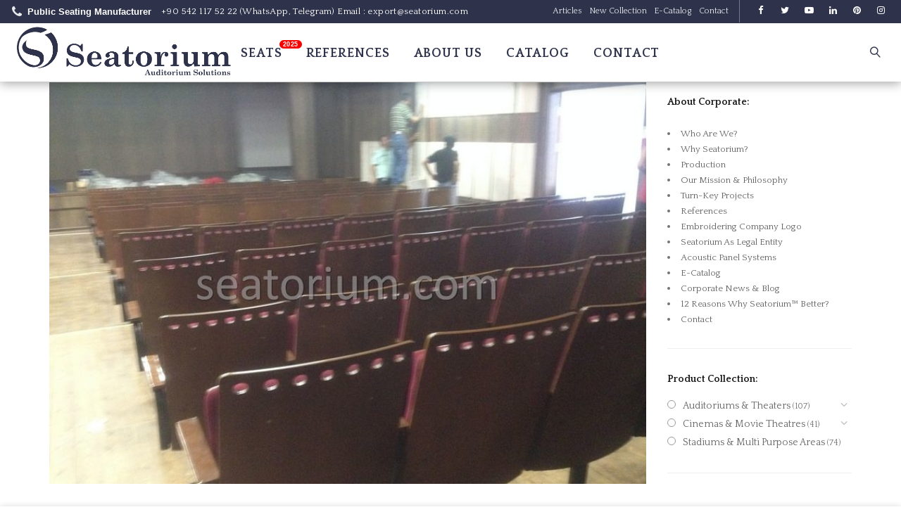

--- FILE ---
content_type: text/html; charset=UTF-8
request_url: https://www.seatorium.com/article/gallery_cat/inegol-museum-auditorium-chairs-installation-16/
body_size: 27434
content:
<!DOCTYPE html>
<html lang="en-US">
<head>
        <meta charset="UTF-8" />
    <meta name="viewport" content="width=device-width, initial-scale=1.0" />
    
                 
                            <link rel="shortcut icon" href="https://www.seatorium.com/wp-content/uploads/2018/01/favicon-96x96.png"  />
            
        
        <link rel="pingback" href="https://www.seatorium.com/xmlrpc.php" />
    <meta name='robots' content='index, follow, max-image-preview:large, max-snippet:-1, max-video-preview:-1' />

	<!-- This site is optimized with the Yoast SEO Premium plugin v20.12 (Yoast SEO v20.12) - https://yoast.com/wordpress/plugins/seo/ -->
	<title>İnegöl Museum Auditorium Chairs Installation - Expert At Auditorium Seating, Cinema &amp; Stadium Chairs - Seatorium™</title>
	<meta name="description" content="As a manufacturer of stadium seats, Seatorium™ has produced stadium seats in various projects above the quality standards. Our İnegöl Museum Auditorium Chairs Installation reference is just one of them." />
	<link rel="canonical" href="https://www.seatorium.com/article/gallery_cat/inegol-museum-auditorium-chairs-installation-16/" />
	<meta property="og:locale" content="en_US" />
	<meta property="og:type" content="article" />
	<meta property="og:title" content="İnegöl Museum Auditorium Chairs Installation" />
	<meta property="og:description" content="As a manufacturer of stadium seats, Seatorium™ has produced stadium seats in various projects above the quality standards. Our İnegöl Museum Auditorium Chairs Installation reference is just one of them." />
	<meta property="og:url" content="https://www.seatorium.com/article/gallery_cat/inegol-museum-auditorium-chairs-installation-16/" />
	<meta property="og:site_name" content="Expert At Auditorium Seating, Cinema &amp; Stadium Chairs - Seatorium™" />
	<meta property="og:image" content="https://www.seatorium.com/wp-content/uploads/2018/08/inegol-museum-auditorium-chairs-installation-16.jpg" />
	<meta property="og:image:width" content="800" />
	<meta property="og:image:height" content="600" />
	<meta property="og:image:type" content="image/jpeg" />
	<meta name="twitter:card" content="summary_large_image" />
	<script type="application/ld+json" class="yoast-schema-graph">{"@context":"https://schema.org","@graph":[{"@type":"WebPage","@id":"https://www.seatorium.com/article/gallery_cat/inegol-museum-auditorium-chairs-installation-16/","url":"https://www.seatorium.com/article/gallery_cat/inegol-museum-auditorium-chairs-installation-16/","name":"İnegöl Museum Auditorium Chairs Installation - Expert At Auditorium Seating, Cinema &amp; Stadium Chairs - Seatorium™","isPartOf":{"@id":"https://www.seatorium.com/#website"},"primaryImageOfPage":{"@id":"https://www.seatorium.com/article/gallery_cat/inegol-museum-auditorium-chairs-installation-16/#primaryimage"},"image":{"@id":"https://www.seatorium.com/article/gallery_cat/inegol-museum-auditorium-chairs-installation-16/#primaryimage"},"thumbnailUrl":"https://www.seatorium.com/wp-content/uploads/2018/08/inegol-museum-auditorium-chairs-installation-16.jpg","datePublished":"2018-08-18T16:42:26+00:00","dateModified":"2018-08-18T16:42:26+00:00","description":"As a manufacturer of stadium seats, Seatorium™ has produced stadium seats in various projects above the quality standards. Our İnegöl Museum Auditorium Chairs Installation reference is just one of them.","breadcrumb":{"@id":"https://www.seatorium.com/article/gallery_cat/inegol-museum-auditorium-chairs-installation-16/#breadcrumb"},"inLanguage":"en-US","potentialAction":[{"@type":"ReadAction","target":["https://www.seatorium.com/article/gallery_cat/inegol-museum-auditorium-chairs-installation-16/"]}]},{"@type":"ImageObject","inLanguage":"en-US","@id":"https://www.seatorium.com/article/gallery_cat/inegol-museum-auditorium-chairs-installation-16/#primaryimage","url":"https://www.seatorium.com/wp-content/uploads/2018/08/inegol-museum-auditorium-chairs-installation-16.jpg","contentUrl":"https://www.seatorium.com/wp-content/uploads/2018/08/inegol-museum-auditorium-chairs-installation-16.jpg","width":800,"height":600,"caption":"İnegöl Museum Auditorium Chairs Installation - Seatorium™'s Auditorium"},{"@type":"BreadcrumbList","@id":"https://www.seatorium.com/article/gallery_cat/inegol-museum-auditorium-chairs-installation-16/#breadcrumb","itemListElement":[{"@type":"ListItem","position":1,"name":"Home","item":"https://www.seatorium.com/"},{"@type":"ListItem","position":2,"name":"Gallery","item":"https://www.seatorium.com/article/gallery_cat/"},{"@type":"ListItem","position":3,"name":"İnegöl Museum Auditorium Chairs Installation"}]},{"@type":"WebSite","@id":"https://www.seatorium.com/#website","url":"https://www.seatorium.com/","name":"Expert At Auditorium Seating, Cinema &amp; Stadium Chairs - Seatorium™","description":"Public Seating Manufacturer From Turkey!","publisher":{"@id":"https://www.seatorium.com/#organization"},"potentialAction":[{"@type":"SearchAction","target":{"@type":"EntryPoint","urlTemplate":"https://www.seatorium.com/?s={search_term_string}"},"query-input":"required name=search_term_string"}],"inLanguage":"en-US"},{"@type":"Organization","@id":"https://www.seatorium.com/#organization","name":"Expert At Auditorium Seating, Cinema &amp; Stadium Chairs - Seatorium™","url":"https://www.seatorium.com/","logo":{"@type":"ImageObject","inLanguage":"en-US","@id":"https://www.seatorium.com/#/schema/logo/image/","url":"https://www.seatorium.com/wp-content/uploads/2018/01/seatorium-big-logo.png","contentUrl":"https://www.seatorium.com/wp-content/uploads/2018/01/seatorium-big-logo.png","width":333,"height":80,"caption":"Expert At Auditorium Seating, Cinema &amp; Stadium Chairs - Seatorium™"},"image":{"@id":"https://www.seatorium.com/#/schema/logo/image/"}}]}</script>
	<!-- / Yoast SEO Premium plugin. -->


<link rel='dns-prefetch' href='//fonts.googleapis.com' />
<link rel="alternate" type="application/rss+xml" title="Expert At Auditorium Seating, Cinema &amp; Stadium Chairs - Seatorium™ &raquo; Feed" href="https://www.seatorium.com/feed/" />
<link rel="alternate" type="application/rss+xml" title="Expert At Auditorium Seating, Cinema &amp; Stadium Chairs - Seatorium™ &raquo; Comments Feed" href="https://www.seatorium.com/comments/feed/" />
<link rel="alternate" type="application/rss+xml" title="Expert At Auditorium Seating, Cinema &amp; Stadium Chairs - Seatorium™ &raquo; İnegöl Museum Auditorium Chairs Installation Comments Feed" href="https://www.seatorium.com/article/gallery_cat/inegol-museum-auditorium-chairs-installation-16/feed/" />
<script type="text/javascript">
window._wpemojiSettings = {"baseUrl":"https:\/\/s.w.org\/images\/core\/emoji\/14.0.0\/72x72\/","ext":".png","svgUrl":"https:\/\/s.w.org\/images\/core\/emoji\/14.0.0\/svg\/","svgExt":".svg","source":{"concatemoji":"https:\/\/www.seatorium.com\/wp-includes\/js\/wp-emoji-release.min.js?ver=6.2.2"}};
/*! This file is auto-generated */
!function(e,a,t){var n,r,o,i=a.createElement("canvas"),p=i.getContext&&i.getContext("2d");function s(e,t){p.clearRect(0,0,i.width,i.height),p.fillText(e,0,0);e=i.toDataURL();return p.clearRect(0,0,i.width,i.height),p.fillText(t,0,0),e===i.toDataURL()}function c(e){var t=a.createElement("script");t.src=e,t.defer=t.type="text/javascript",a.getElementsByTagName("head")[0].appendChild(t)}for(o=Array("flag","emoji"),t.supports={everything:!0,everythingExceptFlag:!0},r=0;r<o.length;r++)t.supports[o[r]]=function(e){if(p&&p.fillText)switch(p.textBaseline="top",p.font="600 32px Arial",e){case"flag":return s("\ud83c\udff3\ufe0f\u200d\u26a7\ufe0f","\ud83c\udff3\ufe0f\u200b\u26a7\ufe0f")?!1:!s("\ud83c\uddfa\ud83c\uddf3","\ud83c\uddfa\u200b\ud83c\uddf3")&&!s("\ud83c\udff4\udb40\udc67\udb40\udc62\udb40\udc65\udb40\udc6e\udb40\udc67\udb40\udc7f","\ud83c\udff4\u200b\udb40\udc67\u200b\udb40\udc62\u200b\udb40\udc65\u200b\udb40\udc6e\u200b\udb40\udc67\u200b\udb40\udc7f");case"emoji":return!s("\ud83e\udef1\ud83c\udffb\u200d\ud83e\udef2\ud83c\udfff","\ud83e\udef1\ud83c\udffb\u200b\ud83e\udef2\ud83c\udfff")}return!1}(o[r]),t.supports.everything=t.supports.everything&&t.supports[o[r]],"flag"!==o[r]&&(t.supports.everythingExceptFlag=t.supports.everythingExceptFlag&&t.supports[o[r]]);t.supports.everythingExceptFlag=t.supports.everythingExceptFlag&&!t.supports.flag,t.DOMReady=!1,t.readyCallback=function(){t.DOMReady=!0},t.supports.everything||(n=function(){t.readyCallback()},a.addEventListener?(a.addEventListener("DOMContentLoaded",n,!1),e.addEventListener("load",n,!1)):(e.attachEvent("onload",n),a.attachEvent("onreadystatechange",function(){"complete"===a.readyState&&t.readyCallback()})),(e=t.source||{}).concatemoji?c(e.concatemoji):e.wpemoji&&e.twemoji&&(c(e.twemoji),c(e.wpemoji)))}(window,document,window._wpemojiSettings);
</script>
<style type="text/css">
img.wp-smiley,
img.emoji {
	display: inline !important;
	border: none !important;
	box-shadow: none !important;
	height: 1em !important;
	width: 1em !important;
	margin: 0 0.07em !important;
	vertical-align: -0.1em !important;
	background: none !important;
	padding: 0 !important;
}
</style>
	<link rel='stylesheet' id='epico_icomoon-style-css' href='https://www.seatorium.com/wp-content/themes/vitrine/assets/css/icomoon.css?ver=5.2.6' type='text/css' media='all' />
<link rel='stylesheet' id='epico_fonts-css' href='//fonts.googleapis.com/css?family=Quattrocento%3A400%2C700&#038;ver=6.2.2' type='text/css' media='all' />
<link rel='stylesheet' id='wp-block-library-css' href='https://www.seatorium.com/wp-includes/css/dist/block-library/style.min.css?ver=6.2.2' type='text/css' media='all' />
<link rel='stylesheet' id='wc-blocks-vendors-style-css' href='https://www.seatorium.com/wp-content/plugins/woocommerce/packages/woocommerce-blocks/build/wc-blocks-vendors-style.css?ver=10.0.4' type='text/css' media='all' />
<link rel='stylesheet' id='wc-blocks-style-css' href='https://www.seatorium.com/wp-content/plugins/woocommerce/packages/woocommerce-blocks/build/wc-blocks-style.css?ver=10.0.4' type='text/css' media='all' />
<link rel='stylesheet' id='classic-theme-styles-css' href='https://www.seatorium.com/wp-includes/css/classic-themes.min.css?ver=6.2.2' type='text/css' media='all' />
<style id='global-styles-inline-css' type='text/css'>
body{--wp--preset--color--black: #000000;--wp--preset--color--cyan-bluish-gray: #abb8c3;--wp--preset--color--white: #ffffff;--wp--preset--color--pale-pink: #f78da7;--wp--preset--color--vivid-red: #cf2e2e;--wp--preset--color--luminous-vivid-orange: #ff6900;--wp--preset--color--luminous-vivid-amber: #fcb900;--wp--preset--color--light-green-cyan: #7bdcb5;--wp--preset--color--vivid-green-cyan: #00d084;--wp--preset--color--pale-cyan-blue: #8ed1fc;--wp--preset--color--vivid-cyan-blue: #0693e3;--wp--preset--color--vivid-purple: #9b51e0;--wp--preset--gradient--vivid-cyan-blue-to-vivid-purple: linear-gradient(135deg,rgba(6,147,227,1) 0%,rgb(155,81,224) 100%);--wp--preset--gradient--light-green-cyan-to-vivid-green-cyan: linear-gradient(135deg,rgb(122,220,180) 0%,rgb(0,208,130) 100%);--wp--preset--gradient--luminous-vivid-amber-to-luminous-vivid-orange: linear-gradient(135deg,rgba(252,185,0,1) 0%,rgba(255,105,0,1) 100%);--wp--preset--gradient--luminous-vivid-orange-to-vivid-red: linear-gradient(135deg,rgba(255,105,0,1) 0%,rgb(207,46,46) 100%);--wp--preset--gradient--very-light-gray-to-cyan-bluish-gray: linear-gradient(135deg,rgb(238,238,238) 0%,rgb(169,184,195) 100%);--wp--preset--gradient--cool-to-warm-spectrum: linear-gradient(135deg,rgb(74,234,220) 0%,rgb(151,120,209) 20%,rgb(207,42,186) 40%,rgb(238,44,130) 60%,rgb(251,105,98) 80%,rgb(254,248,76) 100%);--wp--preset--gradient--blush-light-purple: linear-gradient(135deg,rgb(255,206,236) 0%,rgb(152,150,240) 100%);--wp--preset--gradient--blush-bordeaux: linear-gradient(135deg,rgb(254,205,165) 0%,rgb(254,45,45) 50%,rgb(107,0,62) 100%);--wp--preset--gradient--luminous-dusk: linear-gradient(135deg,rgb(255,203,112) 0%,rgb(199,81,192) 50%,rgb(65,88,208) 100%);--wp--preset--gradient--pale-ocean: linear-gradient(135deg,rgb(255,245,203) 0%,rgb(182,227,212) 50%,rgb(51,167,181) 100%);--wp--preset--gradient--electric-grass: linear-gradient(135deg,rgb(202,248,128) 0%,rgb(113,206,126) 100%);--wp--preset--gradient--midnight: linear-gradient(135deg,rgb(2,3,129) 0%,rgb(40,116,252) 100%);--wp--preset--duotone--dark-grayscale: url('#wp-duotone-dark-grayscale');--wp--preset--duotone--grayscale: url('#wp-duotone-grayscale');--wp--preset--duotone--purple-yellow: url('#wp-duotone-purple-yellow');--wp--preset--duotone--blue-red: url('#wp-duotone-blue-red');--wp--preset--duotone--midnight: url('#wp-duotone-midnight');--wp--preset--duotone--magenta-yellow: url('#wp-duotone-magenta-yellow');--wp--preset--duotone--purple-green: url('#wp-duotone-purple-green');--wp--preset--duotone--blue-orange: url('#wp-duotone-blue-orange');--wp--preset--font-size--small: 13px;--wp--preset--font-size--medium: 20px;--wp--preset--font-size--large: 36px;--wp--preset--font-size--x-large: 42px;--wp--preset--spacing--20: 0.44rem;--wp--preset--spacing--30: 0.67rem;--wp--preset--spacing--40: 1rem;--wp--preset--spacing--50: 1.5rem;--wp--preset--spacing--60: 2.25rem;--wp--preset--spacing--70: 3.38rem;--wp--preset--spacing--80: 5.06rem;--wp--preset--shadow--natural: 6px 6px 9px rgba(0, 0, 0, 0.2);--wp--preset--shadow--deep: 12px 12px 50px rgba(0, 0, 0, 0.4);--wp--preset--shadow--sharp: 6px 6px 0px rgba(0, 0, 0, 0.2);--wp--preset--shadow--outlined: 6px 6px 0px -3px rgba(255, 255, 255, 1), 6px 6px rgba(0, 0, 0, 1);--wp--preset--shadow--crisp: 6px 6px 0px rgba(0, 0, 0, 1);}:where(.is-layout-flex){gap: 0.5em;}body .is-layout-flow > .alignleft{float: left;margin-inline-start: 0;margin-inline-end: 2em;}body .is-layout-flow > .alignright{float: right;margin-inline-start: 2em;margin-inline-end: 0;}body .is-layout-flow > .aligncenter{margin-left: auto !important;margin-right: auto !important;}body .is-layout-constrained > .alignleft{float: left;margin-inline-start: 0;margin-inline-end: 2em;}body .is-layout-constrained > .alignright{float: right;margin-inline-start: 2em;margin-inline-end: 0;}body .is-layout-constrained > .aligncenter{margin-left: auto !important;margin-right: auto !important;}body .is-layout-constrained > :where(:not(.alignleft):not(.alignright):not(.alignfull)){max-width: var(--wp--style--global--content-size);margin-left: auto !important;margin-right: auto !important;}body .is-layout-constrained > .alignwide{max-width: var(--wp--style--global--wide-size);}body .is-layout-flex{display: flex;}body .is-layout-flex{flex-wrap: wrap;align-items: center;}body .is-layout-flex > *{margin: 0;}:where(.wp-block-columns.is-layout-flex){gap: 2em;}.has-black-color{color: var(--wp--preset--color--black) !important;}.has-cyan-bluish-gray-color{color: var(--wp--preset--color--cyan-bluish-gray) !important;}.has-white-color{color: var(--wp--preset--color--white) !important;}.has-pale-pink-color{color: var(--wp--preset--color--pale-pink) !important;}.has-vivid-red-color{color: var(--wp--preset--color--vivid-red) !important;}.has-luminous-vivid-orange-color{color: var(--wp--preset--color--luminous-vivid-orange) !important;}.has-luminous-vivid-amber-color{color: var(--wp--preset--color--luminous-vivid-amber) !important;}.has-light-green-cyan-color{color: var(--wp--preset--color--light-green-cyan) !important;}.has-vivid-green-cyan-color{color: var(--wp--preset--color--vivid-green-cyan) !important;}.has-pale-cyan-blue-color{color: var(--wp--preset--color--pale-cyan-blue) !important;}.has-vivid-cyan-blue-color{color: var(--wp--preset--color--vivid-cyan-blue) !important;}.has-vivid-purple-color{color: var(--wp--preset--color--vivid-purple) !important;}.has-black-background-color{background-color: var(--wp--preset--color--black) !important;}.has-cyan-bluish-gray-background-color{background-color: var(--wp--preset--color--cyan-bluish-gray) !important;}.has-white-background-color{background-color: var(--wp--preset--color--white) !important;}.has-pale-pink-background-color{background-color: var(--wp--preset--color--pale-pink) !important;}.has-vivid-red-background-color{background-color: var(--wp--preset--color--vivid-red) !important;}.has-luminous-vivid-orange-background-color{background-color: var(--wp--preset--color--luminous-vivid-orange) !important;}.has-luminous-vivid-amber-background-color{background-color: var(--wp--preset--color--luminous-vivid-amber) !important;}.has-light-green-cyan-background-color{background-color: var(--wp--preset--color--light-green-cyan) !important;}.has-vivid-green-cyan-background-color{background-color: var(--wp--preset--color--vivid-green-cyan) !important;}.has-pale-cyan-blue-background-color{background-color: var(--wp--preset--color--pale-cyan-blue) !important;}.has-vivid-cyan-blue-background-color{background-color: var(--wp--preset--color--vivid-cyan-blue) !important;}.has-vivid-purple-background-color{background-color: var(--wp--preset--color--vivid-purple) !important;}.has-black-border-color{border-color: var(--wp--preset--color--black) !important;}.has-cyan-bluish-gray-border-color{border-color: var(--wp--preset--color--cyan-bluish-gray) !important;}.has-white-border-color{border-color: var(--wp--preset--color--white) !important;}.has-pale-pink-border-color{border-color: var(--wp--preset--color--pale-pink) !important;}.has-vivid-red-border-color{border-color: var(--wp--preset--color--vivid-red) !important;}.has-luminous-vivid-orange-border-color{border-color: var(--wp--preset--color--luminous-vivid-orange) !important;}.has-luminous-vivid-amber-border-color{border-color: var(--wp--preset--color--luminous-vivid-amber) !important;}.has-light-green-cyan-border-color{border-color: var(--wp--preset--color--light-green-cyan) !important;}.has-vivid-green-cyan-border-color{border-color: var(--wp--preset--color--vivid-green-cyan) !important;}.has-pale-cyan-blue-border-color{border-color: var(--wp--preset--color--pale-cyan-blue) !important;}.has-vivid-cyan-blue-border-color{border-color: var(--wp--preset--color--vivid-cyan-blue) !important;}.has-vivid-purple-border-color{border-color: var(--wp--preset--color--vivid-purple) !important;}.has-vivid-cyan-blue-to-vivid-purple-gradient-background{background: var(--wp--preset--gradient--vivid-cyan-blue-to-vivid-purple) !important;}.has-light-green-cyan-to-vivid-green-cyan-gradient-background{background: var(--wp--preset--gradient--light-green-cyan-to-vivid-green-cyan) !important;}.has-luminous-vivid-amber-to-luminous-vivid-orange-gradient-background{background: var(--wp--preset--gradient--luminous-vivid-amber-to-luminous-vivid-orange) !important;}.has-luminous-vivid-orange-to-vivid-red-gradient-background{background: var(--wp--preset--gradient--luminous-vivid-orange-to-vivid-red) !important;}.has-very-light-gray-to-cyan-bluish-gray-gradient-background{background: var(--wp--preset--gradient--very-light-gray-to-cyan-bluish-gray) !important;}.has-cool-to-warm-spectrum-gradient-background{background: var(--wp--preset--gradient--cool-to-warm-spectrum) !important;}.has-blush-light-purple-gradient-background{background: var(--wp--preset--gradient--blush-light-purple) !important;}.has-blush-bordeaux-gradient-background{background: var(--wp--preset--gradient--blush-bordeaux) !important;}.has-luminous-dusk-gradient-background{background: var(--wp--preset--gradient--luminous-dusk) !important;}.has-pale-ocean-gradient-background{background: var(--wp--preset--gradient--pale-ocean) !important;}.has-electric-grass-gradient-background{background: var(--wp--preset--gradient--electric-grass) !important;}.has-midnight-gradient-background{background: var(--wp--preset--gradient--midnight) !important;}.has-small-font-size{font-size: var(--wp--preset--font-size--small) !important;}.has-medium-font-size{font-size: var(--wp--preset--font-size--medium) !important;}.has-large-font-size{font-size: var(--wp--preset--font-size--large) !important;}.has-x-large-font-size{font-size: var(--wp--preset--font-size--x-large) !important;}
.wp-block-navigation a:where(:not(.wp-element-button)){color: inherit;}
:where(.wp-block-columns.is-layout-flex){gap: 2em;}
.wp-block-pullquote{font-size: 1.5em;line-height: 1.6;}
</style>
<link rel='stylesheet' id='woocommerce-layout-css' href='https://www.seatorium.com/wp-content/plugins/woocommerce/assets/css/woocommerce-layout.css?ver=7.7.0' type='text/css' media='all' />
<link rel='stylesheet' id='woocommerce-smallscreen-css' href='https://www.seatorium.com/wp-content/plugins/woocommerce/assets/css/woocommerce-smallscreen.css?ver=7.7.0' type='text/css' media='only screen and (max-width: 768px)' />
<link rel='stylesheet' id='woocommerce-general-css' href='https://www.seatorium.com/wp-content/plugins/woocommerce/assets/css/woocommerce.css?ver=7.7.0' type='text/css' media='all' />
<style id='woocommerce-inline-inline-css' type='text/css'>
.woocommerce form .form-row .required { visibility: visible; }
</style>
<link rel='stylesheet' id='js_composer_front-css' href='https://www.seatorium.com/wp-content/plugins/js_composer/assets/css/js_composer.min.css?ver=6.9.0' type='text/css' media='all' />
<link rel='stylesheet' id='bsf-Defaults-css' href='https://www.seatorium.com/wp-content/uploads/smile_fonts/Defaults/Defaults.css?ver=3.21.1' type='text/css' media='all' />
<link rel='stylesheet' id='epico_theme-style-css' href='https://www.seatorium.com/wp-content/themes/vitrine/assets/css/theme-styles.min.css?ver=5.2.6' type='text/css' media='all' />
<link rel='stylesheet' id='epico_woocommerce-style-css' href='https://www.seatorium.com/wp-content/themes/vitrine/assets/css/woocommerce.min.css?ver=5.2.6' type='text/css' media='all' />
<style id='epico_woocommerce-style-inline-css' type='text/css'>

/* cart bg color */
header.type9 .widget.widget_woocommerce-dropdown-cart ,
header.type1 .widget.widget_woocommerce-dropdown-cart ,
header.type2_3 .widget.widget_woocommerce-dropdown-cart ,
header.type4_5_6 .widget.widget_woocommerce-dropdown-cart {
    background-color:#1e1e1e;
    background-color: #fdfdfd;
}

/* toggle sidebar bg color */ 
header .sidebartogglebtn {
    background-color: #ffffff;
}

/* Menu */
aside.vertical_menu_area {
    background-color: #ffffff;
}

.vertical_menu_enabled .vertical_background_image {
    opacity: 0.3;
}

#menuBgColor {
    background-color: #ffffff;
}

/* background image in vertical menu opacity */
.vertical_menu_enabled #menuBgColor {
    opacity: 0.3;
}

#epHeader #headerFirstState {
    border-bottom: 1px solid rgba(35,0,0,0);
}

header  #headerFirstState .sidebartogglebtn,
header #headerFirstState .widget.widget_woocommerce-dropdown-cart {
    border: 1px solid rgba(35,0,0,0);
}

#epHeader #headerSecondState {
    border-bottom: 1px solid #eee;
}

header  #headerSecondState .sidebartogglebtn,
header #headerSecondState .widget.widget_woocommerce-dropdown-cart {
    border: 1px solid #eee;
}

header.underlineHover #headerSecondState .navigation > ul > li:hover > a,
header.underlineHover #headerSecondState .navigation li.active > a,
header.underlineHover #headerSecondState .navigation > ul > li.current_page_item > a,
header.underlineHover #headerSecondState .navigation > ul > li.current-menu-ancestor > a,
header.fillhover #headerSecondState .navigation > ul > li:hover > a span,
header.fillhover #headerSecondState .navigation li.active > a span,
header.fillhover #headerSecondState .navigation > ul > li.current_page_item > a span ,
header.fillhover #headerSecondState .navigation > ul > li.current-menu-ancestor > a span ,
header.borderhover #headerSecondState .navigation > ul > li:hover > a span,
header.borderhover #headerSecondState .navigation > ul > li.current_page_item > a span,
header.borderhover #headerSecondState .navigation > ul > li.current-menu-ancestor > a span {
    color: #000000;
}

header.underlineHover #headerFirstState .navigation > ul > li:hover > a,
header.underlineHover #headerFirstState .navigation > ul > li.active > a,
header.underlineHover #headerFirstState .navigation > ul > li.current_page_item > a,
header.underlineHover #headerFirstState .navigation > ul > li.current-menu-ancestor > a,
header.fillhover #headerFirstState .navigation > ul > li:hover > a span,
header.fillhover #headerFirstState .navigation li.active > a span,
header.fillhover #headerFirstState .navigation > ul > li.current_page_item > a span ,
header.fillhover #headerFirstState .navigation > ul > li.current-menu-ancestor > a span ,
header.borderhover #headerFirstState .navigation > ul > li:hover > a span,
header.borderhover #headerFirstState .navigation > ul > li.active > a span,
header.borderhover #headerFirstState .navigation > ul > li.current_page_item > a span,
header.borderhover #headerFirstState .navigation > ul > li.current-menu-ancestor > a span {
    color: #ffffff;
}

header.underlineHover #headerSecondState .navigation ul > li hr {  
    background-color:  #000000;
}

header.underlineHover #headerFirstState .navigation ul > li hr {  
    background-color:  #ffffff;
}

/* Submenu */

header .navigation li div.menu-item-wrapper,
header .navigation li ul {
    background-color : #ffffff;
}


header .navigation li.mega-menu-parent > .menu-item-wrapper > ul > li.special-last-child > ul > li:last-of-type:before, header .navigation li li > a {
    color : #6d6d6d;
}

header .navigation > ul > li:not(.mega-menu-parent) li.menu-item-has-children:before,
header .navigation > ul > li:not(.mega-menu-parent) li.menu-item-has-children:after {
    background : #6d6d6d;
}

header.submenu_underlined .navigation ul li li > a span:not(.icon) span.menu_title:before {
    background-color : #6d6d6d;
}


header .navigation li.mega-menu-parent div > ul > li.menu-item-has-children > a,
header .navigation li.mega-menu-parent div > ul > li:not(.menu-item-has-children) > a {
    color : #191919;
}

header.submenu_underlined .navigation li li > a:before,
header .navigation li.mega-menu-parent li ul li.bottom-line:before,
header .navigation li.mega-menu-parent div > ul > li.menu-item-has-children > a:after {
    background-color : #191919;
}


header .search-button, aside.vertical_menu_area .search-button ,
header .navigation > ul > li > a , .vertical_menu_enabled .vertical_menu_area .vertical_menu_navigation li a {
    color: #000000;
}

.vertical_menu_enabled .vertical_menu_area .vertical_menu_navigation li a:hover,
.vertical_menu_enabled .vertical_menu_area .vertical_menu_navigation li.active a.mp-back ,
.vertical_menu_enabled .vertical_menu_area .vertical_menu_navigation li.active > a {
    color: #000000 !important;
}

.vertical_menu_enabled .vertical_menu_area .vertical_menu_navigation li:hover,
.vertical_menu_enabled .vertical_menu_area .vertical_menu_navigation li.active {
    background-color: #e8e8e8 !important;
}

#headerFirstState .menuBgColor
{
    background-color: #ffffff;
}

header .navigation > ul > li .spanHover{ 
    background-color:#e8e8e8;
}

header .navigation > ul > li:hover .spanHover { 
    background-color:#e8e8e8 !important;
}

#headerFirstState .search-button,
#headerFirstState .navigation > ul > li > a {
    color: #2e324b;
}
        
header #headerFirstState .navigation > ul > li .spanHover  {
    background-color:#154275 !important;
}

header.borderhover #headerFirstState .navigation > ul > li > a:before,
header.borderhover #headerFirstState .navigation > ul > li.active > a:before,
header.borderhover #headerFirstState .navigation > ul > li.current_page_item > a:before,
header.borderhover #headerFirstState .navigation > ul > li.current-menu-ancestor > a:before {
    background-color:#154275;
}

header.borderhover .navigation > ul > li > a:before,
header.borderhover .navigation > ul > li.active > a:before,
header.borderhover .navigation > ul > li.current_page_item > a:before,
header.borderhover .navigation > ul > li.current-menu-ancestor > a:before {
    background-color:#e8e8e8;
}

/* Anchor */
a{ color:#073b87; }
a:hover{ color:#333333; }

/* Text Selection */
::-moz-selection { background: #073b87; /* Firefox */ }
::selection { background: #073b87; /* Safari */ }

.woocommerce #content input.button,
.woocommerce a.button,
.woocommerce button.button,
.woocommerce input.button,
.woocommerce-page #content input.button,
.woocommerce-page a.button,
.woocommerce-page button.button,
.woocommerce-page input.button,
.woocommerce.single-product .nice-select ul.list li:first-child:hover,
.woocommerce a.button,.woocommerce-page a.button,
.woocommerce a.button.alt,.woocommerce-page a.button.alt,
.woocommerce #respond input#submit.alt:hover,
.woocommerce a.button.alt:hover,
.woocommerce button.button.alt:hover,
.woocommerce input.button.alt:hover,
.woocommerce input.button#place_order,
.product.woocommerce.add_to_cart_inline a.added_to_cart,
#ep-modal.shown a[rel="next"]:hover,
#ep-modal.shown a[rel="prev"]:hover,
.widget.widget_woocommerce-wishlist a span.wishlist_items_number,
.vertical_menu_enabled .vertical_menu_area .widget.widget_woocommerce-dropdown-cart .cartContentsCount,
.woocommerce ul.products li.product a.added_to_cart, 
.woocommerce div.product .woocommerce-tabs ul.tabs li.active:before,
.woocommerce div.product .woocommerce-tabs ul.tabs li:before,
#product-fullview-thumbs .swiper-button-prev:hover:before,
#product-fullview-thumbs .swiper-button-prev:hover:after,
#product-fullview-thumbs .swiper-button-next:hover:before,
#product-fullview-thumbs .swiper-button-next:hover:after,
.woocommerce.single-product .nice-select ul.list li:first-child:hover,
#prev-product a[rel="next"]:hover,
#next-product a[rel="prev"]:hover,
.woocommerce ul.products.infoOnClick li.product span.show-hover,
div.woocommerce.single-product2 .product-fullview-thumbs .swiper-button-prev:hover:before,
div.woocommerce.single-product2 .product-fullview-thumbs .swiper-button-prev:hover:after,
div.woocommerce.single-product2 .product-fullview-thumbs .swiper-button-next:hover:before,
div.woocommerce.single-product2 .product-fullview-thumbs .swiper-button-next:hover:after,
.masonryBlog .swiper-button-prev:hover:after,
.masonryBlog .swiper-button-next:hover:after,
.masonryBlog .swiper-button-prev:hover:before,
.masonryBlog .swiper-button-next:hover:before,
.blog-masonry-container.ep_quote,
.progress_bar .progressbar_percent:after,
.progress_bar .progressbar_percent,
.post-meta .hr-extra-small.hr-margin-small,
.cblog .readmore_button:hover,
.touchevents #comment-text .button.button-large,
#comment-text .button.button-large:hover,
.touchevents .woocommerce #commentform .button.button-large,
.woocommerce #commentform .button.button-large:hover,
.testimonials .quot-icon,
.tabletBlog .moretag:hover, .desktopBlog .moretag:hover,
.pieChart .dot-container .dot,
.wpb_toggle.wpb_toggle_title_active:after, #content h4.wpb_toggle.wpb_toggle_title_active:after,
.team-member:hover .member-plus,
.iconbox.circle .icon span.glyph,
.iconbox.rectangle .icon span.glyph,
.custom-title .shape-container .hover-line,
.portfolioSection #loader:before, .portfolioSection #loader:after,
.showcase .item-list li span:before,
.toggleSidebar .cartSidebarHeader .cartContentsCount,
.lazy-load-hover-container:before, .lazy-load-hover-container:after,
.widget.widget_woocommerce-dropdown-cart li .qbutton.chckoutbtn,
header .widget.widget_woocommerce-dropdown-cart .cartContentsCount,
.woocommerce form.register input.button,
.woocommerce form.login input.button,
.woocommerce form.login input.button:hover,
.woocommerce form.register input.button:hover,
.woocommerce button.button.alt,
input[type="submit"].dokan-btn-theme,
a.dokan-btn-theme, .dokan-btn-theme,
input[type="submit"].dokan-btn-theme:hover,
a.dokan-btn-theme:hover,
.dokan-btn-theme:hover,
.dokan-dashboard .dokan-dash-sidebar ul.dokan-dashboard-menu li.active,
.dokan-dashboard .dokan-dash-sidebar ul.dokan-dashboard-menu li:hover,
.dokan-dashboard .dokan-dash-sidebar ul.dokan-dashboard-menu li.dokan-common-links a:hover,
input[type="submit"].dokan-btn-theme:hover,
.dokan-btn-theme:hover, input[type="submit"].dokan-btn-theme:focus,
a.dokan-btn-theme:focus, .dokan-btn-theme:focus, input[type="submit"].dokan-btn-theme:active,
a.dokan-btn-theme:active, .dokan-btn-theme:active, input[type="submit"].dokan-btn-theme.active,
a.dokan-btn-theme.active, .dokan-btn-theme.active, .open .dropdown-toggleinput[type="submit"].dokan-btn-theme,
.open .dropdown-togglea.dokan-btn-theme, .open .dropdown-toggle.dokan-btn-theme,
.widget-area .product-categories li.cat-item.current-cat > a:before,
#ep-modal .woocommerce #customer_login a.register-link:before,
.galleryexternallink,
.page-load-status .view-more-button:hover,
.ep-newsletter .widget_wysija_cont .wysija-submit:hover,
.ep-popup-newsletter-shortcode .widget_wysija_cont .wysija-submit:hover {
    background-color: #073b87;
}

.nice-select .option:hover,
.woocommerce .woocommerce-error a:not(.remove_error_message):hover, .woocommerce .woocommerce-message a:hover, .woocommerce .woocommerce-info a:hover,
table.compare-list .add-to-cart td a:hover,
.sidebar .widget_shopping_cart_content a.checkout.wc-forward.button,
.widget_shopping_cart_content a.wc-forward.button,
.nice-select .option:hover,
.toggleSidebar.cartSidebarContainer .cart-bottom-box .buttons a.checkout {
    background-color: #073b87 !important;
}

.woocommerce ul.products li.product a:hover h3,
.woocommerce ul.products li.product a:hover h2,
.woocommerce ul.products.infoOnClick li.product .hover-content a:hover h3,
.woocommerce ul.products li.product .price ins, .woocommerce-page ul.products li.product .price ins,
.woocommerce .cart-collaterals .cart_totals tr.order-total strong,
.woocommerce table.shop_table td.product-subtotal span,
.woocommerce table.shop_table form.woocommerce-shipping-calculator a,
.woocommerce div.product p.stock,
.woocommerce ul.products.instantShop li.product .compare.button:hover:before,
.product-buttons .shop_wishlist_button.wishlist-link:before,
.project-detail li:last-child .project-subtitle a:hover,
.blog-masonry-container .post-author-meta .post-author a:hover ,.blog-masonry-container .post-author-meta .meta-comment-count a:hover,
.star-rating span, .star-rating span,
.widget-area .product-categories li.current-cat > a,
.widget-area .product-subcategories li.current-cat > a,
table.compare-list .price td .amount,
li.product .product-buttons .compare.button:hover:before,
table.compare-list td ins .amount,
table.compare-list .stock td span,
.woocommerce ul.products li.product:not(.disable-hover):hover span:hover a, .woocommerce-page ul.products li.product:not(.disable-hover):hover span.product-button ~ span:hover a,
.product_meta> span a:hover,
.widget_ranged_price_filter li.current ,.widget_ranged_price_filter li.current a,
.widget_order_by_filter li.current, .widget_order_by_filter li.current a,
.woocommerce .widget_shopping_cart .total .amount, .woocommerce.widget_shopping_cart .total .amount,
.woocommerce ul.cart_list li .quantity, .woocommerce ul.product_list_widget li .quantity,
ul.cart_list li .amount, .woocommerce ul.cart_list li .amount, ul.product_list_widget li .amount,.woocommerce ul.product_list_widget li .amount,
.woocommerce form .form-row .required,
.woocommerce table.shop_table tfoot td, 
.woocommerce div.product form.cart table.group_table label a:hover,
.woocommerce .product .summary .price, .woocommerce-page .product .summary .price ,
div.woocommerce.single-product2 ul.products li.product .price,
div.woocommerce.single-product2 ul.products li.product .price ins,
div.woocommerce.single-product2 ul.products li.product .price del,
#blogSingle .social_links_list i.icon-facebook:hover,
#PDetail .social_links_list i.icon-facebook:hover ,
#portfolioDetailAjax .social_links_list i.icon-facebook:hover,
.comment-reply-title small a,
#blogSingle .post-tags a:hover,
#blogSingle span.post-author a:hover,
#blogSingle span.post-categories a:hover,
div.wpcf7-mail-sent-ok,
#respond-wrap  .graylabel.inputfocus , #respond .graylabel.inputfocus , #review_form .graylabel.inputfocus,
.wpcf7-form .graylabel.inputfocus,
.wpcf7-form .label.inputfocus , #respond-wrap .label.inputfocus , #respond .label.inputfocus , #review_form  .label.inputfocus,
.search-item .count,
.pageNavigation .more-link-arrow:hover,
.sticky .accordion_box10 .blogTitle , .sticky .accordion_box2 .accordion_title,
.iconPchart .icon,
.pieChart .perecent,
.wpb_toggle.wpb_toggle_title_active .title,
.vc_tta-accordion .vc_tta-panel:hover  span.vc_tta-title-text,
.vc_tta-accordion .vc_tta-panel.vc_active .vc_tta-icon ,
.vc_tta-accordion .vc_tta-panel.vc_active  span.vc_tta-title-text,
.team-member .more-link-arrow:hover,
.team-member .icons li:hover a,
.iconbox.transparentbackground .icon span.glyph,
.iconbox .glyph,
.portfolio_detail_creative .home:hover,
.lightStyle #portfoliSingle .like .jm-post-like.ep-icon:before,
#portfoliSingle .like .jm-post-like.liked.ep-icon:before,
.portfolioSection .like .jm-post-like.liked.ep-icon:before,
#portfoliSingle .like a.jm-post-like.ep-icon:hover:before,
.postphoto .like .jm-post-like.liked.ep-icon:before,
.isotope.lightStyle .postphoto .like .jm-post-like.liked.ep-icon:before,
.portfolio_text .portfolio_text_meta .like .jm-post-like.liked.ep-icon:before,
.cblog span.post-author a:hover,
.cblog span.post-comments a:hover,
.cblog h2.post-title a:hover,
.cblog span.post-categories a,
#PDetail span.icon-icons2:hover,
.showcase .showcase-item .showcase-link:hover,
.toggleSidebar.cartSidebarContainer .cart-bottom-box .total .amount,
#commentform p.logged-in-as a, .comment-edit-link, .comments-list .comment-reply-link,
.navigation-mobile a:hover,
ul li.woocommerce-MyAccount-navigation-link a:hover,
ul li.woocommerce-MyAccount-navigation-link.is-active a,
#ep-modal.quickview-modal #modal-content .product_title:hover,
.widget_product_tag_cloud.collapse .show_more_tags:hover,
.widget_product_categories .cats-toggle:hover,
.widget_product_categories .cats-toggle.toggle-active,
.footer-widgetized .product-categories li.current-cat > a,
form.woocommerce-currency-switcher-form .dd-option .dd-option-text:hover
{
    color: #073b87;
}

.woocommerce div.product form.cart .group_table .woocommerce-grouped-product-list-item__price,
.woocommerce div.product form.cart .group_table .price,
.woocommerce .woocommerce-error a, .woocommerce .woocommerce-message a, .woocommerce .woocommerce-info a,
.woocommerce nav.woocommerce-pagination ul li a span , .woocommerce nav.woocommerce-pagination ul li span.current,
.woocommerce nav.woocommerce-pagination ul li:hover a, .woocommerce nav.woocommerce-pagination ul li:hover span,
.woocommerce p.stars.selected a:not(.active):before,
.woocommerce p.stars.selected a.active:before, .woocommerce p.stars:hover a:before,
.woocommerce #content div.product .woocommerce-tabs ul.tabs li.active a, .woocommerce div.product .woocommerce-tabs ul.tabs li.active a, .woocommerce-page #content div.product .woocommerce-tabs ul.tabs li.active a, .woocommerce-page div.product .woocommerce-tabs ul.tabs li.active a,
.woocommerce .woocommerce-breadcrumb a:hover,
.page-breadcrumb .woocommerce-breadcrumb a:hover,
.vc_tta-tab.vc_active a span,
.vc_tta-tab.vc_active .vc_tta-icon,
.yith-wcwl-add-to-wishlist .yith-wcwl-add-button a:hover,
.yith-wcwl-add-to-wishlist .yith-wcwl-wishlistaddedbrowse a:hover,
.yith-wcwl-add-to-wishlist .yith-wcwl-wishlistexistsbrowse a:hover,
.yith-wcwl-wishlistaddedbrowse:before, .yith-wcwl-wishlistexistsbrowse:before,
.yith-wcwl-wishlistaddedbrowse:hover,
.summary.entry-summary .button.compare.added:before,
.lang-sel ul.lang_link > li:hover a,
.summary.entry-summary .button.compare:hover {
    color: #073b87!important;
}


.woocommerce .woocommerce-error a, .woocommerce .woocommerce-message a, .woocommerce .woocommerce-info a,
.ep-newsletter .widget_wysija_cont .wysija-submit:hover,
.iconbox.circle .icon span.glyph,
.iconbox.rectangle .icon span.glyph,
.showcase .item-pics:hover .swiper-button-prev:hover,
.showcase .item-pics:hover .swiper-button-next:hover,
input[type="submit"].dokan-btn-theme,
a.dokan-btn-theme, .dokan-btn-theme,
input[type="submit"].dokan-btn-theme:hover,
a.dokan-btn-theme:hover,
.dokan-btn-theme:hover,
.dokan-dashboard .dokan-dash-sidebar ul.dokan-dashboard-menu li.active,
.dokan-dashboard .dokan-dash-sidebar ul.dokan-dashboard-menu li:hover,
.dokan-dashboard .dokan-dash-sidebar ul.dokan-dashboard-menu li.dokan-common-links a:hover,
input[type="submit"].dokan-btn-theme:hover,
.dokan-btn-theme:hover, input[type="submit"].dokan-btn-theme:focus,
a.dokan-btn-theme:focus, .dokan-btn-theme:focus, input[type="submit"].dokan-btn-theme:active,
a.dokan-btn-theme:active, .dokan-btn-theme:active, input[type="submit"].dokan-btn-theme.active,
a.dokan-btn-theme.active, .dokan-btn-theme.active, .open .dropdown-toggleinput[type="submit"].dokan-btn-theme,
.open .dropdown-togglea.dokan-btn-theme, .open .dropdown-toggle.dokan-btn-theme,
.widget-area .product-categories li.cat-item.current-cat > a:before,
.widget-area .product-categories li.cat-item a:hover:before,
.widget-area .product-categories li.cat-item a:hover:before,
.galleryexternallink {
    border-color:#073b87;
}

.woocommerce .blockUI.blockOverlay:after,
.woocommerce .loader:after,
table.compare-list .remove td .blockUI.blockOverlay:after,
.summary.entry-summary .button.compare .blockUI.blockOverlay:after,
.woocommerce .yith-woocompare-widget .products-list .blockUI.blockOverlay:after,
.woocommerce #respond input#submit.loading:after,
.woocommerce button.button.loading:after,
.woocommerce input.button.loading:after,
.woocommerce a.button.loading:after,
.wc-loading:after,
.showcase .swiper-button-prev:hover:before,
.showcase .swiper-button-next:hover:before,
.mejs-overlay-loading:after {
    border-right-color : #073b87;
}

.sticky .blogAccordion .rightBorder {
    border-right-color:#073b87 !important;
}

.testimonials .quot-icon:before,
.testimonials:after,
.testimonials:before,
.vc_tta-tabs-position-bottom li.vc_tta-tab:hover,
.vc_tta-tabs-position-bottom li.vc_tta-tab.vc_active,
.showcase .swiper-button-prev:hover:before,
.showcase .swiper-button-next:hover:before {
    border-top-color: #073b87;
}


.woocommerce-account .woocommerce-MyAccount-content .form-row input.input-text:focus,
.woocommerce-account .woocommerce-MyAccount-content .form-row textarea:focus,
.woocommerce form.login input.input-text:focus,
.woocommerce form.register input.input-text:focus,
.woocommerce form.checkout_coupon .form-row-first input:focus,
.woocommerce form.checkout .form-row input.input-text:focus, .woocommerce form.checkout .form-row textarea:focus,
.testimonials .quot-icon:after,
.testimonials .quot-icon:before,
.wpcf7-form-control-wrap input[type="email"]:focus,
.wpcf7-form-control-wrap input[type="text"]:focus ,
#reserve_date input[type="date"]:focus ,
.wpcf7-form-control-wrap textarea:focus,
#reserve_time div.nice-select.open,
#Person_number div.nice-select.open,
#wedding_services div.nice-select.open,
#wedding_guests div.nice-select.open,
#respond-wrap .input-text input:focus,
#respond-wrap .input-textarea textarea:focus ,
#respond .input-text input:focus,
#respond .input-textarea textarea:focus ,
#review_form input:focus,
#review_form  textarea:focus,
.vc_tta-tabs-position-left li.vc_tta-tab.vc_active,
.vc_tta-tabs-position-right li.vc_tta-tab.vc_active,
.vc_tta-tabs-position-top li.vc_tta-tab.vc_active,
.vc_tta-tabs-position-top li.vc_tta-tab.vc_active:hover,
.vc_tta-accordion .vc_tta-panel.vc_active .vc_tta-panel-heading,
.vc_tta-accordion .vc_tta-panel:hover .vc_tta-panel-heading,
.wpb-js-composer .vc_tta.vc_general.vc_tta-accordion .vc_tta-panel.vc_active .vc_tta-panel-heading,
.wpb-js-composer .vc_tta.vc_general.vc_tta-accordion .vc_tta-panel:hover .vc_tta-panel-heading,
.custom-title .shape-container.triangle .shape-line, 
.custom-title .shape-container.triangle .shape-line:after, 
.custom-title .shape-container.triangle .shape-line:before {
    border-bottom-color:#073b87;
}

.loading-next-page,
.wpb_heading,
.testimonials .quot-icon:before,
.textLeftBorder.fontSize123 .title,
.textLeftBorder .title {
    border-left-color : #073b87;
}

.touchevents #comment-text .button.button-large,
#comment-text .button.button-large:hover,
.touchevents .woocommerce #commentform .button.button-large,
.woocommerce #commentform .button.button-large:hover,
.woocommerce .widget_layered_nav ul.imagelist li.chosen a img,
#product-fullview-thumbs .swiper-button-prev:hover, #product-fullview-thumbs .swiper-button-next:hover,
div.woocommerce.single-product2 .product-fullview-thumbs .swiper-button-prev:hover,
div.woocommerce.single-product2 .product-fullview-thumbs .swiper-button-next:hover,
.tabletBlog .moretag:hover, .desktopBlog .moretag:hover,
.custom-title .shape-container.square .shape-line ,
.custom-title .shape-container.rotated_square .shape-line , 
.custom-title .shape-container.circle .shape-line {
    border-color:#073b87;
}



/* topbar */

#topbar  {
    background-color: #2e324b}


#topbar {
    border-bottom-color: rgba(238,238,238,0)}



/* preloader */

#preloader {
    background-color: #efefef}



#preloader .ball {
    background:#0a0000;
}

.preloader_circular .path {
    stroke:#0a0000;
}

#preloader-simple .rect {
    stroke:#0a0000;
}

#preloader_box .rect {
    stroke:#0a0000;
}



#preloader_box {
    background: #f7f7f7}



.preloader-text {
    color: #000}



.footer-widgetized .section-container {
    background:  url(https://www.seatorium.com/wp-content/uploads/2018/01/footer-bkg.png) repeat bottom center  !important;
    background-size: cover !important;
}

.footer-widgetized .section-container:before {
    background-color: #282828;
    content : "";
    position:absolute;
    width:100%;
    height:100%;
    top:0;
    left:0;
    z-index:0;
}



/*######## Set font ########*/

/* General font */

/*  lato font is set by default  */
body,
.footer-bottom .copyright,
.footer-bottom .socialLinkShortcode.textstyle a span,
.woocommerce .woocommerce-ordering select, .woocommerce-page .woocommerce-ordering select,
.woocommerce nav.woocommerce-pagination ul li a, .woocommerce nav.woocommerce-pagination ul li span,
.woocommerce .woocommerce-product-rating .woocommerce-review-link,
.woocommerce td.product-name dl.variation,
.woocommerce-checkout #payment div.payment_box,
.widget.widget_woocommerce-dropdown-cart .wc_cart_product_info .wc_cart_product_name,
.woocommerce table.shop_table tr .shipping-td p,
.wpb_content_element,
.preloader-text,
.toggleSidebar .cartSidebarWrap ul.cart_list li dl.variation,
#fullScreenSlider .arrows-button-prev .text, #fullScreenSlider .arrows-button-next .text,
.swiper-slide .caption-subtitle,
#fullScreenImage .caption-subtitle,
.swiper-slide .caption-subtitle2,
#fullScreenImage .caption-subtitle2,
.cblog span.post-categories,
.cblog .post-date,
.widget-area .product-categories li a,
.widget-area .product-categories li.cat-item a,
.footer-widgetized .product-categories li a,
.cblog span.post-info-separator,
.cblog span.post-author a,
.cblog span.post-comments a,
.cblog .post-content li, .singlePost .post li,
.cblog .post-content p ,
.singlePost .post p,
.postphoto .title,
.portfolio_text .portfolio_text_meta .like a,
.portfolio_text .portfolio_text_meta .like a .no_like,
.postphoto .like a,
.postphoto .like a .no_like,
.subnavigation li .filter_item .post-count,
#portfoliSingle .like a,
ul.portfolio-filter li ul li .filter_item,
.imageBox .content .text,
.textBox .text,
.iconbox .content,
.iconbox .more-link a,
.team-member .member-info cite,
.team-member .member-info p,
.pieChartBox .subtitle,
#commentform p:first-child,
.blogAccordion.quoteItem .quote_content,
.tabletBlog  .moretag, .desktopBlog .moretag,
.blogAccordion .leftBorder .monthYear,
.blogAccordion .accordion_title,
.desktopBlog .accordion_content p,
.not_found_page p ,
.pricing-box .plan-price,
.wpcf7-form-control-wrap input[type="email"],
.wpcf7-form-control-wrap input[type="text"],
.input-text input[type="text"],
.wpcf7-form-control-wrap textarea,
.input-textarea textarea,
.footer-widgetized .progressbar .title ,
footer .simple-menu li a,
.simple-menu li a,
#search-form input[type="text"],
.testimonial blockquote ,
.testimonial .name,
.testimonials .quote .job,
.page-title ,
#blogSingle span.post-categories,
#blogSingle span.post-categories a,
#blogSingle .post-date,
#blogSingle span.post-info-separator,
#blogSingle span.post-author a,
#blogSingle .post-tags,
#blogSingle .post-content
.comments-list .comment-date,
.progress_bar .progress_title,
.progress_percent_value ,
.vc_gitem-post-data h4,
.vc_gitem-post-data.vc_gitem-post-data-source-post_title div,
.ep_button,form input[type="submit"] ,
.ep_button ,
strong ,
.topbarText,
.topbar_login_link .topbar_login_text a,
.woocommerce .shop-filter .special-filter ul.product-subcategories li a,
.woocommerce .shop-filter .widget_layered_nav_filters ul li a,
.woocommerce .shop-filter .special-filter .woocommerce-result-count,
.woocommerce .widget_layered_nav_filters ul li a,
.woocommerce .widget_layered_nav ul li a,
.woocommerce .shop-filter .widget-area .on-sale-filter li a,
.widget_ranged_price_filter li,
.widget_ranged_price_filter li a,
.widget_order_by_filter li,.widget_order_by_filter li a,
.woocommerce ul.products li.product .price, .woocommerce-page ul.products li.product .price,
.woocommerce-page .tagcloud a,
.tagcloud a,
.widget_recent_comments .comment-author-link,
.widget_recent_entries .post-date,
.footer-widgetized a,
.woocommerce .product_list_widget li a,
.widget_recent_entries a,.footer-widgetized-wrap a, .footer-widgetized-wrap .widget_recent_entries a,
.widget-area a ,
ul.cart_list li .amount, .woocommerce ul.cart_list li .amount, ul.product_list_widget li .amount,.woocommerce ul.product_list_widget li .amount,
.woocommerce .widget_layered_nav_filters ul li a , .woocommerce .widget_layered_nav ul li a,
.woocommerce.widget_rating_filter .rating_product_count,
.woocommerce .widget_layered_nav ul li .count,
.woocommerce ul.products li.product.product-category h3 span,
.instagram-feed .info span,
.textwidget,.footer-widgetized-wrap .textwidget,
header .navigation li.mega-menu-parent > .menu-item-wrapper > ul > li.special-last-child > ul > li:last-of-type .subtitle,
.woocommerce #reviews #comments ol.commentlist li .comment-text p.meta time,
#review_form_wrapper form .comment-form-rating label,
.lg-sub-html p,
.widget_wysija_cont .wysija-submit,
.widget .widget_wysija_cont .wysija-submit,
.ep-popup-newsletter-content h6,
p.ep-popup-newsletter-text {
            font-family:'Quattrocento', sans-serif;
        }

/* Heading & titles */
/* poppins is set by default  */
h1,h2,h3,h4,h5,h6,
.titleSpace .title h3 ,
#header h1,
.vertical_menu_enabled .vertical_menu_area .vertical_menu_navigation a,
.toggleSidebarWidgetbar .widget-area .widget_nav_menu a,
.widget-area .search-form input[type="text"],
.toggleSidebar.cartSidebarContainer .cart-bottom-box .buttons a,
.toggleSidebar.cartSidebarContainer .cart-bottom-box .total ,
.toggleSidebar.cartSidebarContainer .cartSidebarWrap .cart_list li a,
.toggleSidebar.cartSidebarContainer .cartSidebarWrap .cart_list .empty.show-message,
.toggleSidebar .cartSidebarWrap ul.cart_list li .quantity ,
.woocommerce ul.products li.product h3, .woocommerce-page ul.products li.product h3 ,
.toggleSidebar .cartSidebarHeader,
.subnavigation .filter_item,
.swiper-slide .caption-title,
#fullScreenImage .caption-title,
.desktopBlog .blogAccordion .accordion_box10 .blogTitle,
.cblog h2.post-title a, .cblog h2.post-title, #blogSingle h1.post-title,
.cblog .readmore_button,
.cblog .quotePostType .post-image .quote_content h3,
#blogSingle .quotePostType .post-image .quote_content h3,
.portfolioSection .title h3,
.portfolio_text .portfolio_text_meta .right_meta,
.portfolio_text .portfolio_text_meta .right_meta .title,
.postphoto .overlay .hover-title,
.portfolio_detail_creative .pd_creative_fixed_content .title_container .title,
.vc_tta-tab a span ,
.blogAccordion .accordion_title .day ,
.readmore .loadMore ,
.post-pagination span,
.post-pagination a,
.footer-widgetized .widget-title,
.commentsCount,
.comment-reply-title,
.lg-sub-html h4,
#lg-counter,
span.slideshowContent  .firstTitle, .secondTitle,
.blog-masonry-container.ep_quote .blog-masonry-content .blog-excerpt, 
#blogSingle .nextNav span.postTitle,
#blogSingle .prevNav span.postTitle ,
#PDetail .nextNav span.postTitle,
#PDetail .prevNav span.postTitle,
.woocommerce ul.products li.product .onsale, .woocommerce-page ul.products li.product .onsale , .woocommerce span.onsale, .woocommerce-page span.onsale,
.woocommerce div.product p.stock,
.woocommerce div.product form.cart .variations label,
.woocommerce .product .summary .single_variation_wrap .woocommerce-variation-price .price,
.woocommerce div.product form.cart ul.variations li .label.image-label  label ,.woocommerce div.product form.cart ul.variations li .label.image-label .attr-value ,
.woocommerce .product .summary .single_variation_wrap .woocommerce-variation-availability .stock.in-stock,
.woocommerce #content input.button, .woocommerce #respond input#submit, .woocommerce a.button, .woocommerce button.button, .woocommerce input.button, 
.woocommerce form.login input.button,
.woocommerce-page #content input.button, .woocommerce-page #respond input#submit, .woocommerce-page a.button, .woocommerce-page button.button, .woocommerce-page input.button,
.woocommerce #content div.product .woocommerce-tabs ul.tabs li a, .woocommerce div.product .woocommerce-tabs ul.tabs li a, .woocommerce-page #content div.product .woocommerce-tabs ul.tabs li a, .woocommerce-page div.product .woocommerce-tabs ul.tabs li a ,
.woocommerce.woocommerce-result-count, .woocommerce-page .woocommerce-result-count ,
.woocommerce .product .summary .price, .woocommerce-page .product .summary .price ,
.woocommerce div.product p.price ins, .woocommerce div.product span.price ins,
.woocommerce div.product p.price del, .woocommerce div.product span.price del,
.woocommerce div.product form.cart .group_table .price ,
.woocommerce table.shop_table, .woocommerce-page table.shop_table ,
.woocommerce input[type='text'], .woocommerce input[type='password'], .woocommerce input[type='email'], 
.woocommerce-page input[type='text'], .woocommerce-page input[type='password'], .woocommerce-page input[type='email'],
.woocommerce input[type='tel'], .woocommerce textarea, .woocommerce-page textarea ,
.woocommerce #reviews h3,
.woocommerce ul.product_list_widget li .reviewer ,
.woocommerce ul.cart_list li .quantity, .woocommerce ul.product_list_widget li .quantity ,
.woocommerce .widget_shopping_cart .total strong, .woocommerce.widget_shopping_cart .total strong,
.woocommerce .widget_shopping_cart .total .amount, .woocommerce.widget_shopping_cart .total .amount ,
form.woocommerce-product-search input[type="search"] ,
.woocommerce .widget_price_filter .price_slider_wrapper .price_label , .woocommerce-page  .widget_price_filter .price_slider_wrapper .price_label,
.widget_price_filter .price_slider_amount .button,
.woocommerce ul.products li.product span.product-button .txt , .woocommerce-page ul.products li.product span.product-button .txt,
.select2-container .select2-choice > .select2-chosen ,
.out_of_stock_badge_loop,
.woocommerce div.product .out-of-stock,
.woocommerce-ordering .select2-container .select2-choice,
.woocommerce-checkout form.login p,
form.woocommerce-checkout p,
.woocommerce form.login .lost_password,
.woocommerce form .form-row label,
.woocommerce-checkout #payment ul.payment_methods li label,
.compare-list.dataTable p ,
table.compare-list .stock td span ,
table.dataTable tr,
table.compare-list  tr th:first-child,
.yith-woocompare-widget li,
.yith-woocompare-widget a.clear-all,
.yith-woocompare-widget ul.products-list a:not(.remove),
.widget-area .widget-title ,.widget-area .widgettitle ,
table.compare-list,
.ep-popup-newsletter-content h4 {
            font-family:'Quattrocento', sans-serif;
        }


/* Shortcode title font */

.socialLinkShortcode.textstyle a span,
.ep_button, 
.widget_wysija_cont .updated,
.widget_wysija_cont .error,
.widget_wysija_cont .xdetailed-errors,
.banner .title,
.textBox .title,
.textBox .subtitle,
.imageBox .title .subtitle,
.custom-title .title,
.team-member .member-info .member-name,
.counterBox  .counterBoxNumber,
.counterBoxDetails,
.counterBoxDetails2,
.pieChartBox .title,
.pieChart .perecent,
.testimonials .quote .name ,
.testimonials .quote .job ,
.progress_bar .progress_title,
.progress_percent_value,
.showcase h3,
.showcase .showcase_item_subtitle,
.showcase .item-list li span,
.imageBox .content .title ,
.iconbox.iconbox-top .title,
.iconbox.iconbox-left .title,
.custom-iconbox .title,
.wpb_toggle .title,
.vc_separator ,
.animatedtext .slideshowContent,
.animatedtext .secondTitle2,
.wpcf7-form .label , #respond-wrap  .label , #respond .label , #review_form  .label ,
.wpcf7-form .graylabel , #respond-wrap .graylabel , #respond .graylabel , #review_form .graylabel,
.time-block span.number {
            font-family:'Quattrocento', sans-serif;
        }


/* Navigation */

.topbar_wishlist .wishlist_text,
.topbar_lang_flag .lang-sel a,
header .navigation > ul > li li > a span.menu_title_wrap,
header .navigation > ul > li > a,
.menu-list a span,
header .navigation li.mega-menu-parent div > ul > li.menu-item-has-children > a {
            font-family:'Quattrocento', sans-serif;
        }

.socialLinkShortcode.custom1 a:before{
    background: #a7a7a7}

.socialLinkShortcode.custom2 a:before{
    background: #a7a7a7}


/* Snap to scroll */
#snap-to-scroll-nav span:after {
    background:#073b87;
}


/*######## Style Overrides ########*/

 .social-icons li {
     padding-top: 0;
}
 .topbarText a, .topbarText a:visited, .topbarText a:active{
    color:#fff
}
 .topbarText a:hover{
    color:#fff;
    text-decoration:underline
}
 .footer-widget-container.simple-text h2 {
     font-size: 17px;
     margin: 0;
     padding: 0;
     color: #70737f;
     font-weight: 400;
}
 .footer-widgetized .widget-title {
     margin: 0 0 3px !important;
}
 .wpb_wrapper{
    margin-bottom:30px
}
 .footer-widget-container.simple-text p {
     font-size: 11px;
     color: #616573!important;
}
 .woocommerce-result-count, .woocommerce-ordering{
    display:none
}
 .galleryItem .title-wrap {
     top: 22%;
}
 .product_meta>span {
     max-height: 50px !important;
     display: inline-block !important;
     max-width: 600px;
     overflow: hidden;
}
 .isotope.lightStyle .postphoto .overlay .hover-title {
     font-size: 17px;
     line-height: 120%;
}

 #headerFirstState .menuBgColor {
     box-shadow: 0px 3px 14px 0px rgba(0,0,0,0.34);
}
 header .navigation>ul>li>a {
     line-height: 31px;
     font-size: 18px;
     font-weight:bold;
}
 #home {
     height: 100%;
}
 #header {
     height: 380px;
}
 #header-content {
     top: 55% 
}
 #header ul li a:before {
     background-color: #ffffff;
}
 #header ul li a {
     line-height: 30px;
}
 #header-content .woocommerce-breadcrumb a:hover {
     color: #ffffff !important;
     text-decoration:underline !important;
}
 .topbarText {
     font-size: 13px;
     font-weight: 400;
}
 .woocommerce .shop-filter .widget {
     width: 16.66%;
     padding-right: 5px;
     margin-bottom:10px!important;
}
 .woocommerce .shop-filter .widget-title {
     position: relative;
     font-size: 15px;
     margin-top:5px;
     margin-bottom: 5px;
     line-height: 15px;
     padding-bottom: 10px;
}
 .woocommerce table.shop_attributes {
     width: 80%;
     margin: 0 10%;
}
 #header h1, #header .subtitle, #header ul li a, .page-breadcrumb .woocommerce-breadcrumb, .page-breadcrumb .woocommerce-breadcrumb a, .page-breadcrumb .woocommerce-breadcrumb span.delimiter {
     color: #ffffff;
}
 .homepage-nofooter .footer-bottom, .homepage-nofooter .footer-widgetized{
    display:none !important
}
 .footer-custom-text h2{
     font-size: 17px;
     margin: 0;
     padding: 0;
     color: #616266;
     font-weight: normal;
}
 .footer-custom-text p {
     font-size: 11px;
     color: #888d9b !important;
}
 .product.pd_top .socialShareContainer {
     display:none 
}
 #footer-widget-13 a{
    font-size:14px;
    color:#fff
}
 #footer-widget-13 a:hover{
    text-decoration:underline
}
 #footer-widget-13 {
     background-color: #25272e;
}
 .footer-widgetized-wrap li a{
    line-height:120%
}
 .woocommerce-page div.product.seperate_rows_wishlist_compare.product.product-type-simple.pd_top .yith-wcwl-add-to-wishlist {
     display: none !important;
}
 .woocommerce ul.products li.product h2.woocommerce-loop-product__title {
     font-size:22px !important;
     font-weight: 700;
}
 .vc_general.vc_cta3 {
     padding: 5px;
}
 .vc_general.vc_cta3 h2 {
     margin:20px 0 10px !important 
}
 .woocommerce div.product .woocommerce-tabs ul.tabs li a {
     font-size: 25px;
}
 .woocommerce .priceminheight {
     min-height:0px 
}
 .woocommerce div.product .product-detail-bg {
     margin-bottom: 0;
     height:auto !important;
}
 .woocommerce div.product .woocommerce-tabs ul.tabs {
}
 .product_meta>span {
     max-height:50px !important 
}
 .yith-wcwl-add-to-wishlist{
    display:none !important
}
 .readmore .loadMore .load-more-text, .readmore .loadMore .loading-text, .readmore .loadMore .no-more-text {
     background-color: #333;
     padding: 0 100px;
     color:#fff 
}
 .bx-crm-widget-form-config-sidebar.open-sidebar {
     z-index: 9999999;
}
 @media (max-width: 1140px) {
     #epHeader .logo img, header.type2_3 .logo img {
         margin:5px 0 5px 0 
    }
     .woocommerce-result-count, .woocommerce-ordering{
        display:none
    }
}
 @media (max-width: 767px) and (min-width: 480px){
     .product_meta>span {
         white-space: nowrap !important;
    }
     .woocommerce-result-count, .woocommerce-ordering{
        display:none
    }
}
 .page-template-default:not(.woocommerce-page) .page ul, .row .page.type-page ul, .singlePost ul {
     list-style: inside;
     font-size:14px 
}
 .widget-area .widget {
     margin-bottom: 20px;
}

img.lg-object.lg-image {
height: unset !important;
}



#header-content {
    width: 90%;
    text-align: center;
    position: absolute;
    top: 40%;
    left: 50%;
    -webkit-transform: translateY(-33%) translateX(-50%);
    -moz-transform: translateY(-33%) translateX(-50%);
    -ms-transform: translateY(-33%) translateX(-50%);
    -o-transform: translateY(-33%) translateX(-50%);
    transform: translateY(-33%) translateX(-50%);
    z-index: 2;
}

@media (max-width: 768px) {
    #header ul li a {
        font-size: 11px; 
    }
}

.woocommerce ul.products.shop-4column li.product {
    width: 22.98%!important;
    height: auto!important;
    margin: 0
}

















/* Lightbox için stil ayarları */
.mfp-bg {
    background: rgba(0, 0, 0, 0.8) !important; /* Koyu arka plan */
}

.mfp-container {
    display: flex !important;
    justify-content: center !important;
    align-items: center !important;
}

.mfp-content {
    max-width: 90% !important; /* İçeriğin maksimum genişliği */
    max-height: 90% !important; /* İçeriğin maksimum yüksekliği */
    overflow: hidden !important;
}

/* iframe holder için padding ayarları */
.mfp-iframe-holder {
    padding-top: 130px !important; /* Üst padding */
    padding-bottom: 20px !important; /* Alt padding */
    position: relative; /* Kapatma butonunu konumlandırmak için */
}

/* Resim için stil ayarları */
img.mfp-img {
    max-width: 100% !important; /* Resmin maksimum genişliği */
    max-height: 100% !important; /* Resmin maksimum yüksekliği */
    display: block !important;
    margin: auto !important;
}

/* Kapatma butonu için stil ayarları */
.mfp-close {
    position: absolute !important; /* Kapatma butonunu içeriğin üzerine yerleştir */
    top: 20px !important; /* Üstten 20px konumlandır */
    right: 20px !important; /* Sağdan 20px konumlandır */
    z-index: 1000 !important; /* Diğer öğelerin üstünde görünmesi için */
    color: white !important; /* Butonun rengini beyaz yap */
    font-size: 20px !important; /* Butonun yazı boyutunu ayarla */
}










/* Mobil görünüm için stil ayarları */
@media (max-width: 768px) {
    .mfp-content {
        max-width: 95% !important; /* Mobilde biraz daha geniş içeriğe izin ver */
        max-height: 95% !important; /* Mobilde biraz daha yüksek içeriğe izin ver */
    }

    .mfp-iframe-holder {
        padding: 0 !important; /* Mobilde paddingi sıfırla */
    }

    img.mfp-img {
        max-height: 80vh !important; /* Resmin maksimum yüksekliği, viewport yüksekliğinin %80'i */
        width: auto; /* Genişliği otomatik ayarla */
        height: auto; /* Yüksekliği otomatik ayarla */
    }

    .mfp-iframe-scaler {
        padding-top: 75%; /* Mobilde daha dik bir oran ayarlayın (örneğin, 4:3) */
    }

    .mfp-iframe-scaler iframe {
        border-radius: 8px; /* Kenarları yuvarlak yap */
    }

    .mfp-close {
        font-size: 18px !important; /* Mobilde butonun yazı boyutunu küçült */
        top: 10px !important; /* Mobilde kapatma butonunu yukarıya çek */
        right: 10px !important; /* Mobilde kapatma butonunu sağa çek */
    }
}

</style>
<link rel='stylesheet' id='epico_responsive-style-css' href='https://www.seatorium.com/wp-content/themes/vitrine/assets/css/responsive.min.css?ver=5.2.6' type='text/css' media='all' />
<link rel='stylesheet' id='epico_libs-css' href='https://www.seatorium.com/wp-content/themes/vitrine/assets/css/libs.min.css?ver=5.2.6' type='text/css' media='screen' />
<link rel='stylesheet' id='mediaelement-css' href='https://www.seatorium.com/wp-includes/js/mediaelement/mediaelementplayer-legacy.min.css?ver=4.2.17' type='text/css' media='all' />
<link rel='stylesheet' id='mpc-massive-main-style-css' href='https://www.seatorium.com/wp-content/plugins/mpc-massive/assets/css/mpc-main.css?ver=2.4.3.3' type='text/css' media='all' />
<link rel='stylesheet' id='wws-public-style-css' href='https://www.seatorium.com/wp-content/plugins/wordpress-whatsapp-support/assets/css/wws-public-style.css?ver=2.5.1' type='text/css' media='all' />
<style id='wws-public-style-inline-css' type='text/css'>
.wws--bg-color {
			background-color: #22c15e;
		}.wws--text-color {
				color: #ffffff;
		}.wws-popup__open-btn {
				display: flex;
				justify-content: center;
				align-items: center;
				width: 56px;
				height: 56px;
				border-radius: 50%;
				margin-top: 10px;
				cursor: pointer;
			}
			.wws-popup__open-btn svg {
				height: auto;
				width: 30px;
			}.wws-popup-container--position {
					left: 12px;
					bottom: 12px;
				}
				.wws-popup__open-btn { float: left; }
				.wws-gradient--position {
				  bottom: 0;
				  left: 0;
				  background: radial-gradient(ellipse at bottom left, rgba(29, 39, 54, 0.2) 0, rgba(29, 39, 54, 0) 72%);
				}@media( max-width: 720px ) {
				.wws-popup__open-btn {
					padding: 0 !important;
					width: 60px !important;
					height: 60px !important;
					border-radius: 50% !important;
					display: flex !important;
					justify-content: center !important;
					align-items: center !important;
					font-size: 30px !important;
				}
				.wws-popup__open-btn > svg {
					padding-right: 0;
					width: 30px;
					height: 30px;
				}
				.wws-popup__open-btn span { display: none; }
			}
</style>
<link rel='stylesheet' id='wws-public-template-css' href='https://www.seatorium.com/wp-content/plugins/wordpress-whatsapp-support/assets/css/wws-public-template-4.css?ver=2.5.1' type='text/css' media='all' />
<script type='text/javascript' src='https://www.seatorium.com/wp-includes/js/jquery/jquery.min.js?ver=3.6.4' id='jquery-core-js'></script>
<script type='text/javascript' src='https://www.seatorium.com/wp-includes/js/jquery/jquery-migrate.min.js?ver=3.4.0' id='jquery-migrate-js'></script>
<script type='text/javascript' src='//www.seatorium.com/wp-content/plugins/revslider/sr6/assets/js/rbtools.min.js?ver=6.7.20' async id='tp-tools-js'></script>
<script type='text/javascript' src='//www.seatorium.com/wp-content/plugins/revslider/sr6/assets/js/rs6.min.js?ver=6.7.20' async id='revmin-js'></script>
<link rel="https://api.w.org/" href="https://www.seatorium.com/wp-json/" /><link rel="EditURI" type="application/rsd+xml" title="RSD" href="https://www.seatorium.com/xmlrpc.php?rsd" />
<link rel="wlwmanifest" type="application/wlwmanifest+xml" href="https://www.seatorium.com/wp-includes/wlwmanifest.xml" />
<meta name="generator" content="WordPress 6.2.2" />
<meta name="generator" content="WooCommerce 7.7.0" />
<link rel='shortlink' href='https://www.seatorium.com/?p=18402' />
<link rel="alternate" type="application/json+oembed" href="https://www.seatorium.com/wp-json/oembed/1.0/embed?url=https%3A%2F%2Fwww.seatorium.com%2Farticle%2Fgallery_cat%2Finegol-museum-auditorium-chairs-installation-16%2F" />
<link rel="alternate" type="text/xml+oembed" href="https://www.seatorium.com/wp-json/oembed/1.0/embed?url=https%3A%2F%2Fwww.seatorium.com%2Farticle%2Fgallery_cat%2Finegol-museum-auditorium-chairs-installation-16%2F&#038;format=xml" />
    <script type="text/javascript">
        (function(c,l,a,r,i,t,y){
            c[a]=c[a]||function(){(c[a].q=c[a].q||[]).push(arguments)};
            t=l.createElement(r);t.async=1;t.src="https://www.clarity.ms/tag/"+i;
            y=l.getElementsByTagName(r)[0];y.parentNode.insertBefore(t,y);
        })(window, document, "clarity", "script", "o1y9k2l19k");
    </script>
        <!-- Google Tag Manager -->
    <script>
    (function(w,d,s,l,i){w[l]=w[l]||[];w[l].push({'gtm.start':
    new Date().getTime(),event:'gtm.js'});var f=d.getElementsByTagName(s)[0],
    j=d.createElement(s),dl=l!='dataLayer'?'&l='+l:'';j.async=true;j.src=
    'https://www.googletagmanager.com/gtm.js?id='+i+dl;f.parentNode.insertBefore(j,f);
    })(window,document,'script','dataLayer','GTM-W9PGHL57');
    </script>
    <!-- End Google Tag Manager -->
    	<noscript><style>.woocommerce-product-gallery{ opacity: 1 !important; }</style></noscript>
	<meta name="generator" content="Powered by WPBakery Page Builder - drag and drop page builder for WordPress."/>
<meta name="generator" content="Powered by Slider Revolution 6.7.20 - responsive, Mobile-Friendly Slider Plugin for WordPress with comfortable drag and drop interface." />
<script>function setREVStartSize(e){
			//window.requestAnimationFrame(function() {
				window.RSIW = window.RSIW===undefined ? window.innerWidth : window.RSIW;
				window.RSIH = window.RSIH===undefined ? window.innerHeight : window.RSIH;
				try {
					var pw = document.getElementById(e.c).parentNode.offsetWidth,
						newh;
					pw = pw===0 || isNaN(pw) || (e.l=="fullwidth" || e.layout=="fullwidth") ? window.RSIW : pw;
					e.tabw = e.tabw===undefined ? 0 : parseInt(e.tabw);
					e.thumbw = e.thumbw===undefined ? 0 : parseInt(e.thumbw);
					e.tabh = e.tabh===undefined ? 0 : parseInt(e.tabh);
					e.thumbh = e.thumbh===undefined ? 0 : parseInt(e.thumbh);
					e.tabhide = e.tabhide===undefined ? 0 : parseInt(e.tabhide);
					e.thumbhide = e.thumbhide===undefined ? 0 : parseInt(e.thumbhide);
					e.mh = e.mh===undefined || e.mh=="" || e.mh==="auto" ? 0 : parseInt(e.mh,0);
					if(e.layout==="fullscreen" || e.l==="fullscreen")
						newh = Math.max(e.mh,window.RSIH);
					else{
						e.gw = Array.isArray(e.gw) ? e.gw : [e.gw];
						for (var i in e.rl) if (e.gw[i]===undefined || e.gw[i]===0) e.gw[i] = e.gw[i-1];
						e.gh = e.el===undefined || e.el==="" || (Array.isArray(e.el) && e.el.length==0)? e.gh : e.el;
						e.gh = Array.isArray(e.gh) ? e.gh : [e.gh];
						for (var i in e.rl) if (e.gh[i]===undefined || e.gh[i]===0) e.gh[i] = e.gh[i-1];
											
						var nl = new Array(e.rl.length),
							ix = 0,
							sl;
						e.tabw = e.tabhide>=pw ? 0 : e.tabw;
						e.thumbw = e.thumbhide>=pw ? 0 : e.thumbw;
						e.tabh = e.tabhide>=pw ? 0 : e.tabh;
						e.thumbh = e.thumbhide>=pw ? 0 : e.thumbh;
						for (var i in e.rl) nl[i] = e.rl[i]<window.RSIW ? 0 : e.rl[i];
						sl = nl[0];
						for (var i in nl) if (sl>nl[i] && nl[i]>0) { sl = nl[i]; ix=i;}
						var m = pw>(e.gw[ix]+e.tabw+e.thumbw) ? 1 : (pw-(e.tabw+e.thumbw)) / (e.gw[ix]);
						newh =  (e.gh[ix] * m) + (e.tabh + e.thumbh);
					}
					var el = document.getElementById(e.c);
					if (el!==null && el) el.style.height = newh+"px";
					el = document.getElementById(e.c+"_wrapper");
					if (el!==null && el) {
						el.style.height = newh+"px";
						el.style.display = "block";
					}
				} catch(e){
					console.log("Failure at Presize of Slider:" + e)
				}
			//});
		  };</script>
		<style type="text/css" id="wp-custom-css">
			@media (min-width: 321px) and (max-width: 712px) {
  .woocommerce ul.products.shop-2column li.product,
  .woocommerce ul.products.shop-2column.column_res.infoOnClick li.product,
  .woocommerce ul.products.shop-2column.column_res.infoOnHover li.product,
  .woocommerce ul.products.shop-3column li.product,
  .woocommerce ul.products.shop-3column.column_res.infoOnClick li.product,
  .woocommerce ul.products.shop-3column.column_res.infoOnHover li.product,
  .woocommerce ul.products.shop-4column li.product,
  .woocommerce ul.products.shop-4column.column_res.infoOnClick li.product,
  .woocommerce ul.products.shop-4column.column_res.infoOnHover li.product,
  .woocommerce ul.products.shop-5column li.product,
  .woocommerce ul.products.shop-5column.column_res.infoOnClick li.product,
  .woocommerce ul.products.shop-5column.column_res.infoOnHover li.product {
    width: 50% !important;
    padding: 3px !important;
  }
}

@media (min-width: 321px) and (max-width: 712px) {
  .container {
    padding-left: 2px!important;
    padding-right: 2px!important;
  }

  .custom-title {
    margin-bottom: 10px!important;
  }
}

		</style>
		<noscript><style> .wpb_animate_when_almost_visible { opacity: 1; }</style></noscript>    </head>
	<!-- Google tag (gtag.js) -->
<script async src="https://www.googletagmanager.com/gtag/js?id=G-JXJBTJMPKP"></script>
<script>
  window.dataLayer = window.dataLayer || [];
  function gtag(){dataLayer.push(arguments);}
  gtag('js', new Date());

  gtag('config', 'G-JXJBTJMPKP');
</script>
<body class="gallery-template-default single single-gallery postid-18402 single-format-standard theme-vitrine woocommerce-no-js no-preloader no-page-transition catalog-mode has-topbar wpb-js-composer js-comp-ver-6.9.0 vc_responsive" data-pageid="18402">
    
    
        <div id="top"></div>
        
        <div class="scrollToTop visible-desktop">
            <a href="#top"></a>
        </div>
        
        <div class="layout">

        <!-- Preloader -->
                        
        

                        <div id="topbar" class="hidden-phone hidden-tablet light">

                
                <div class="topbarMessage ">
                     
                        <div class="topbarIcon icon-phone2"></div> 
                                            
                                                <div class="topbarTitle">
                            Public Seating Manufacturer                            </div>
                    
                                                <div class="topbarText">
                            <a href='tel:+90 542 117 52 22' target='_blank'>+90 542 117 52 22</a> (WhatsApp, Telegram)  Email : export@seatorium.com                            </div>
                                    </div>

                                    <div class="topbar_social">
                        <ul class="social-icons">
                                    
                                      
            <li class="socialLinkShortcode iconstyle facebook">
                <a  href="https://www.facebook.com/Seatorium" target="_blank">
                    <span class="firstIcon icon icon-facebook"></span>
                    <span class="SecoundIcon icon icon-facebook"></span>
                </a>
            </li>
            
                  
            <li class="socialLinkShortcode iconstyle twitter">
                <a  href="https://x.com/seatorium" target="_blank">
                    <span class="firstIcon icon icon-twitter"></span>
                    <span class="SecoundIcon icon icon-twitter"></span>
                </a>
            </li>
            
                  
            <li class="socialLinkShortcode iconstyle youtube-play">
                <a  href="https://www.youtube.com/@seatorium" target="_blank">
                    <span class="firstIcon icon icon-youtube-play"></span>
                    <span class="SecoundIcon icon icon-youtube-play"></span>
                </a>
            </li>
            
                  
            <li class="socialLinkShortcode iconstyle linkedin">
                <a  href="https://www.linkedin.com/company/seatorium/" target="_blank">
                    <span class="firstIcon icon icon-linkedin"></span>
                    <span class="SecoundIcon icon icon-linkedin"></span>
                </a>
            </li>
            
                  
            <li class="socialLinkShortcode iconstyle pinterest">
                <a  href="http://pinterest.com/seatorium/" target="_blank">
                    <span class="firstIcon icon icon-pinterest"></span>
                    <span class="SecoundIcon icon icon-pinterest"></span>
                </a>
            </li>
            
                  
            <li class="socialLinkShortcode iconstyle instagram">
                <a  href="https://www.instagram.com/seatorium" target="_blank">
                    <span class="firstIcon icon icon-instagram"></span>
                    <span class="SecoundIcon icon icon-instagram"></span>
                </a>
            </li>
            
                                    
                        </ul>
                    </div>

                                
                                				                <ul id="menu-top-bar-menu" class="clearfix simple-menu "><li  class="menu-item menu-item-type-post_type menu-item-object-page"><a href="https://www.seatorium.com/articles/">Articles</a></li><li  class="menu-item menu-item-type-post_type menu-item-object-page"><a href="https://www.seatorium.com/products/">New Collection</a></li><li  class="menu-item menu-item-type-post_type menu-item-object-page"><a href="https://www.seatorium.com/e-catalog/">E-Catalog</a></li><li  class="menu-item menu-item-type-post_type menu-item-object-page"><a href="https://www.seatorium.com/contact/">Contact</a></li></ul>                            </div>
        
		
					<div class="toggleSidebar cartSidebarContainer">
				 <div class="cartSidebarWrap">
					<div class="wc-loading"></div>
					<span class="wc-loading-bg"></span>
					<div class="widget_shopping_cart_content">
					
<div class="cartSidebarHeader">
    <div id="cart-close-btn"></div>
    <div class="cartSidebarTitle">
        Shopping Bag    </div>
                           
    <div class="cartContentsCount">
        0    </div>

</div>


<ul class="cart_list product_list_widget ">

	
		<li class="empty show-message">No products in the cart.</li>

	
</ul><!-- end product list -->

		<div class="cart-bottom-box">
		</div>
	
					</div>
				</div>
			</div>
		
    

          <!-- Header Navigation  -->
          <header id="epHeader" data-fixed="fixed-menu"  class=" menuSpaceNoti   borderhover   type4_5_6 type5 fixed-menu    fullwidthMenu   " >
  	        <div class="wrap headerWrap">
                  <div id="headerFirstState">
  				    <div class="menuBgColor hidden-phone hidden-tablet"></div>

                           
  				
  						    <!-- First Logo -->
  						    
  						    <a class="locallink logo" href="https://www.seatorium.com/#home">
                                                                    <img  class="firstLogo" src="https://www.seatorium.com/wp-content/uploads/2025/07/seatoriumlogoauditoriumsolutions.webp" alt="Logo" />
  							    
  						    </a>
                                  
                              <a class="externalLink logo" href="https://www.seatorium.com">
                                                                    <img  class="firstLogo" src="https://www.seatorium.com/wp-content/uploads/2025/07/seatoriumlogoauditoriumsolutions.webp" alt="Logo" />
  						    </a>

                             
                                                                       
                              
                                                                    <span class="search-button icon-magnifier no-select hidden-phone hidden-tablet"></span>
                                                                                                  <nav class="navigation hidden-phone hidden-tablet">
  					            <ul id="menu-primary-menu" class="clearfix"><li  class="menu-item menu-item-type-post_type menu-item-object-page menu-item-has-children"><a href="https://www.seatorium.com/products/"><span class="menu_title_wrap"><span class="menu_title"><span>SEATS</span><span class="badge no-select" style="background-color:#f90000"> 2025</span></span></span></a>
<ul class='sub-menu'>
	<li  class="menu-item menu-item-type-taxonomy menu-item-object-product_cat menu-item-has-children"><a href="https://www.seatorium.com/products/auditorium-and-theatre-chairs-fixed-seating/"><span class="menu_title_wrap"><span class="menu_title"><span>Auditoriums &amp; Theaters</span></span></span></a>
	<ul class='sub-menu'>
		<li  class="menu-item menu-item-type-taxonomy menu-item-object-product_cat"><a href="https://www.seatorium.com/products/auditorium-and-theatre-chairs-fixed-seating/ariana-series/"><span class="menu_title_wrap"><span class="menu_title"><span>ARIANA Series</span><span class="badge no-select" style="background-color:#cc0000"> Telescopic</span></span></span></a></li>		<li  class="menu-item menu-item-type-taxonomy menu-item-object-product_cat"><a href="https://www.seatorium.com/products/auditorium-and-theatre-chairs-fixed-seating/almera-series/"><span class="menu_title_wrap"><span class="menu_title"><span>ALMERA Series</span><span class="badge no-select" style="background-color:#c60000"> NEW</span></span></span><span class="subtitle">ALMERA Series High Quality Theatre &#038; Auditorium Chairs From Seatorium.</span></a></li>		<li  class="menu-item menu-item-type-taxonomy menu-item-object-product_cat"><a href="https://www.seatorium.com/products/auditorium-and-theatre-chairs-fixed-seating/akon-series/"><span class="menu_title_wrap"><span class="menu_title"><span>AKON Series</span></span></span></a></li>		<li  class="menu-item menu-item-type-taxonomy menu-item-object-product_cat"><a href="https://www.seatorium.com/products/auditorium-and-theatre-chairs-fixed-seating/alteza-series/"><span class="menu_title_wrap"><span class="menu_title"><span>ALTEZA Series</span></span></span></a></li>		<li  class="menu-item menu-item-type-taxonomy menu-item-object-product_cat"><a href="https://www.seatorium.com/products/auditorium-and-theatre-chairs-fixed-seating/bolton-series/"><span class="menu_title_wrap"><span class="menu_title"><span>BOLTON Series</span></span></span></a></li>		<li  class="menu-item menu-item-type-taxonomy menu-item-object-product_cat"><a href="https://www.seatorium.com/products/auditorium-and-theatre-chairs-fixed-seating/drona-series/"><span class="menu_title_wrap"><span class="menu_title"><span>DRONA Series</span></span></span></a></li>		<li  class="menu-item menu-item-type-taxonomy menu-item-object-product_cat"><a href="https://www.seatorium.com/products/auditorium-and-theatre-chairs-fixed-seating/granada-series-auditorium-and-theatre-chairs-fixed-seating/"><span class="menu_title_wrap"><span class="menu_title"><span>GRANADA Series</span></span></span></a></li>		<li  class="menu-item menu-item-type-taxonomy menu-item-object-product_cat"><a href="https://www.seatorium.com/products/auditorium-and-theatre-chairs-fixed-seating/heka-series/"><span class="menu_title_wrap"><span class="menu_title"><span>HEKA Series</span><span class="badge no-select" style="background-color:#c60000"> NEW</span></span></span></a></li>		<li  class="menu-item menu-item-type-taxonomy menu-item-object-product_cat"><a href="https://www.seatorium.com/products/auditorium-and-theatre-chairs-fixed-seating/majestic-series/"><span class="menu_title_wrap"><span class="menu_title"><span>MAJESTIC Series</span><span class="badge no-select" style="background-color:#c60000"> NEW</span></span></span><span class="subtitle">MAJESTIC Series High Quality Theatre &#038; Auditorium Chairs From Seatorium.</span></a></li>		<li  class="menu-item menu-item-type-taxonomy menu-item-object-product_cat"><a href="https://www.seatorium.com/products/auditorium-and-theatre-chairs-fixed-seating/pablo-series/"><span class="menu_title_wrap"><span class="menu_title"><span>PABLO Series</span></span></span></a></li>		<li  class="menu-item menu-item-type-taxonomy menu-item-object-product_cat"><a href="https://www.seatorium.com/products/auditorium-and-theatre-chairs-fixed-seating/phantom-series/"><span class="menu_title_wrap"><span class="menu_title"><span>PHANTOM Series</span></span></span></a></li>		<li  class="menu-item menu-item-type-taxonomy menu-item-object-product_cat"><a href="https://www.seatorium.com/products/auditorium-and-theatre-chairs-fixed-seating/picasa-series/"><span class="menu_title_wrap"><span class="menu_title"><span>PICASA Series</span></span></span></a></li>		<li  class="menu-item menu-item-type-taxonomy menu-item-object-product_cat"><a href="https://www.seatorium.com/products/auditorium-and-theatre-chairs-fixed-seating/polos-series/"><span class="menu_title_wrap"><span class="menu_title"><span>POLOS Series</span></span></span></a></li>		<li  class="menu-item menu-item-type-taxonomy menu-item-object-product_cat"><a href="https://www.seatorium.com/products/auditorium-and-theatre-chairs-fixed-seating/sapphire-series/"><span class="menu_title_wrap"><span class="menu_title"><span>SAPPHIRE Series</span><span class="badge no-select" style="background-color:#c60000"> NEW</span></span></span><span class="subtitle">SAPPHIRE Series High Quality Theatre &#038; Auditorium Chairs From Seatorium.</span></a></li>		<li  class="menu-item menu-item-type-taxonomy menu-item-object-product_cat"><a href="https://www.seatorium.com/products/auditorium-and-theatre-chairs-fixed-seating/setonya-series/"><span class="menu_title_wrap"><span class="menu_title"><span>SETONYA Series</span></span></span></a></li>		<li  class="menu-item menu-item-type-taxonomy menu-item-object-product_cat"><a href="https://www.seatorium.com/products/auditorium-and-theatre-chairs-fixed-seating/teon-series/"><span class="menu_title_wrap"><span class="menu_title"><span>TEON Series</span></span></span></a></li>	</ul>
</li>	<li  class="menu-item menu-item-type-taxonomy menu-item-object-product_cat menu-item-has-children"><a href="https://www.seatorium.com/products/cinema-home-cinema-movie-theatre-chairs/"><span class="menu_title_wrap"><span class="menu_title"><span>Cinemas &amp; Movie Theatres</span></span></span></a>
	<ul class='sub-menu'>
		<li  class="menu-item menu-item-type-taxonomy menu-item-object-product_cat"><a href="https://www.seatorium.com/products/cinema-home-cinema-movie-theatre-chairs/reclining-chairs/"><span class="menu_title_wrap"><span class="menu_title"><span>Luxury Series</span><span class="badge no-select" style="background-color:#cc0c0c"> VIP</span></span></span></a></li>		<li  class="menu-item menu-item-type-taxonomy menu-item-object-product_cat"><a href="https://www.seatorium.com/products/cinema-home-cinema-movie-theatre-chairs/alteza-cinema-series/"><span class="menu_title_wrap"><span class="menu_title"><span>ALTEZA Series</span></span></span><span class="subtitle">ALTEZA Series High Quality Movie Theatre &#038; Home Theatre &#038; Cinema Chairs</span></a></li>		<li  class="menu-item menu-item-type-taxonomy menu-item-object-product_cat"><a href="https://www.seatorium.com/products/cinema-home-cinema-movie-theatre-chairs/bolton-series-cinema-home-cinema-movie-theatre-chairs/"><span class="menu_title_wrap"><span class="menu_title"><span>BOLTON Series</span></span></span></a></li>		<li  class="menu-item menu-item-type-taxonomy menu-item-object-product_cat"><a href="https://www.seatorium.com/products/cinema-home-cinema-movie-theatre-chairs/everest-series/"><span class="menu_title_wrap"><span class="menu_title"><span>EVEREST Series</span></span></span></a></li>		<li  class="menu-item menu-item-type-taxonomy menu-item-object-product_cat"><a href="https://www.seatorium.com/products/cinema-home-cinema-movie-theatre-chairs/granada-series/"><span class="menu_title_wrap"><span class="menu_title"><span>GRANADA Series</span></span></span></a></li>		<li  class="menu-item menu-item-type-taxonomy menu-item-object-product_cat"><a href="https://www.seatorium.com/products/cinema-home-cinema-movie-theatre-chairs/lidya-series/"><span class="menu_title_wrap"><span class="menu_title"><span>LIDYA Series</span></span></span></a></li>		<li  class="menu-item menu-item-type-taxonomy menu-item-object-product_cat"><a href="https://www.seatorium.com/products/cinema-home-cinema-movie-theatre-chairs/loren-series/"><span class="menu_title_wrap"><span class="menu_title"><span>LOREN Series</span></span></span></a></li>		<li  class="menu-item menu-item-type-taxonomy menu-item-object-product_cat"><a href="https://www.seatorium.com/products/cinema-home-cinema-movie-theatre-chairs/pablo-series-cinema-home-cinema-movie-theatre-chairs/"><span class="menu_title_wrap"><span class="menu_title"><span>PABLO Series</span></span></span></a></li>		<li  class="menu-item menu-item-type-taxonomy menu-item-object-product_cat"><a href="https://www.seatorium.com/products/cinema-home-cinema-movie-theatre-chairs/phantom-series/"><span class="menu_title_wrap"><span class="menu_title"><span>PHANTOM Series</span></span></span></a></li>		<li  class="menu-item menu-item-type-taxonomy menu-item-object-product_cat"><a href="https://www.seatorium.com/products/cinema-home-cinema-movie-theatre-chairs/picasa-series-cinema-home-cinema-movie-theatre-chairs/"><span class="menu_title_wrap"><span class="menu_title"><span>PICASA SERIES</span></span></span></a></li>		<li  class="menu-item menu-item-type-taxonomy menu-item-object-product_cat"><a href="https://www.seatorium.com/products/cinema-home-cinema-movie-theatre-chairs/presto-series/"><span class="menu_title_wrap"><span class="menu_title"><span>PRESTO Series</span></span></span></a></li>		<li  class="menu-item menu-item-type-taxonomy menu-item-object-product_cat"><a href="https://www.seatorium.com/products/cinema-home-cinema-movie-theatre-chairs/setonya-series-cinema-home-cinema-movie-theatre-chairs/"><span class="menu_title_wrap"><span class="menu_title"><span>SETONYA Series</span></span></span></a></li>		<li  class="menu-item menu-item-type-taxonomy menu-item-object-product_cat"><a href="https://www.seatorium.com/products/cinema-home-cinema-movie-theatre-chairs/tulip-series/"><span class="menu_title_wrap"><span class="menu_title"><span>TULIP Series</span></span></span></a></li>	</ul>
</li>	<li  class="menu-item menu-item-type-taxonomy menu-item-object-product_cat"><a href="https://www.seatorium.com/products/stadium-arena-multi-purpose-chairs/"><span class="menu_title_wrap"><span class="menu_title"><span>Stadiums &amp; Multi Purpose Areas</span></span></span></a></li>	<li  class="menu-item menu-item-type-taxonomy menu-item-object-product_cat"><a href="https://www.seatorium.com/products/cinema-home-cinema-movie-theatre-chairs/reclining-chairs/"><span class="menu_title_wrap"><span class="menu_title"><span>Luxury Series</span></span></span></a></li>	<li  class="menu-item menu-item-type-custom menu-item-object-custom"><a href="https://www.seatorium.com/retractable-seating/"><span class="menu_title_wrap"><span class="menu_title"><span>Retractable Seating</span></span></span></a></li>	<li  class="menu-item menu-item-type-custom menu-item-object-custom"><a href="https://www.seatorium.com/telescopic-tribune/"><span class="menu_title_wrap"><span class="menu_title"><span>Telescopic Tribune</span></span></span></a></li></ul>
</li><li  class="menu-item menu-item-type-post_type menu-item-object-page"><a href="https://www.seatorium.com/projects-references/"><span class="menu_title_wrap"><span class="menu_title"><span>REFERENCES</span></span></span></a></li><li  class="menu-item menu-item-type-post_type menu-item-object-page menu-item-privacy-policy menu-item-has-children"><a href="https://www.seatorium.com/about-us/"><span class="menu_title_wrap"><span class="menu_title"><span>ABOUT US</span></span></span></a>
<ul class='sub-menu'>
	<li  class="menu-item menu-item-type-post_type menu-item-object-page"><a href="https://www.seatorium.com/about-us/who-are-we/"><span class="menu_title_wrap"><span class="menu_title"><span>Who Are We?</span></span></span></a></li>	<li  class="menu-item menu-item-type-post_type menu-item-object-page"><a href="https://www.seatorium.com/about-us/why-seatorium/"><span class="menu_title_wrap"><span class="menu_title"><span>Why Seatorium?</span></span></span></a></li>	<li  class="menu-item menu-item-type-post_type menu-item-object-page"><a href="https://www.seatorium.com/about-us/production/"><span class="menu_title_wrap"><span class="menu_title"><span>Production</span></span></span></a></li>	<li  class="menu-item menu-item-type-post_type menu-item-object-page"><a href="https://www.seatorium.com/about-us/our-mission-philosophy/"><span class="menu_title_wrap"><span class="menu_title"><span>Our Mission &#038; Philosophy</span></span></span></a></li>	<li  class="menu-item menu-item-type-post_type menu-item-object-page"><a href="https://www.seatorium.com/about-us/turn-key-projects/"><span class="menu_title_wrap"><span class="menu_title"><span>Turn-Key Projects</span></span></span></a></li>	<li  class="menu-item menu-item-type-post_type menu-item-object-page"><a href="https://www.seatorium.com/about-us/acoustic-panel-systems/"><span class="menu_title_wrap"><span class="menu_title"><span>Acoustic Panel Systems</span></span></span></a></li>	<li  class="menu-item menu-item-type-post_type menu-item-object-page"><a href="https://www.seatorium.com/about-us/12-reasons-seatorium-better-manufacturer/"><span class="menu_title_wrap"><span class="menu_title"><span>12 Reasons Why Seatorium™ Better Than Any Other Manufacturer?</span></span></span></a></li>	<li  class="menu-item menu-item-type-post_type menu-item-object-page"><a href="https://www.seatorium.com/about-us/seatorium-legal-entity/"><span class="menu_title_wrap"><span class="menu_title"><span>Seatorium As Legal Entity</span></span></span></a></li></ul>
</li><li  class="menu-item menu-item-type-post_type menu-item-object-page"><a href="https://www.seatorium.com/e-catalog/"><span class="menu_title_wrap"><span class="menu_title"><span>CATALOG</span></span></span></a></li><li  class="menu-item menu-item-type-post_type menu-item-object-page"><a href="https://www.seatorium.com/contact/"><span class="menu_title_wrap"><span class="menu_title"><span>CONTACT</span></span></span></a></li></ul>  				            </nav>
                              

                               
                              					       
  				    </div>	
  				
  		                   
           
                  
    <div id="mobile-menu-button" class="navigation-button hidden-desktop no_djax">
        <span></span>
    </div>
    <nav id="mobile-menu-items" class="navigation-mobile  " style="display:none;">
        <div class="mobile-menu-container hidden-desktop"><ul id="menu-primary-menu-1" class="menu"><li  class="menu-item menu-item-type-post_type menu-item-object-page menu-item-has-children"><a href="https://www.seatorium.com/products/">SEATS<span class="badge no-select" style="background-color:#f90000"> 2025</span></a>
<span class="toggle_submneu"><span class="toggle_icon"></span></span><ul class='sub-menu'>
	<li  class="menu-item menu-item-type-taxonomy menu-item-object-product_cat menu-item-has-children"><a href="https://www.seatorium.com/products/auditorium-and-theatre-chairs-fixed-seating/">Auditoriums &amp; Theaters</a>
	<span class="toggle_submneu"><span class="toggle_icon"></span></span><ul class='sub-menu'>
		<li  class="menu-item menu-item-type-taxonomy menu-item-object-product_cat"><a href="https://www.seatorium.com/products/auditorium-and-theatre-chairs-fixed-seating/ariana-series/">ARIANA Series<span class="badge no-select" style="background-color:#cc0000"> Telescopic</span></a></li>		<li  class="menu-item menu-item-type-taxonomy menu-item-object-product_cat"><a href="https://www.seatorium.com/products/auditorium-and-theatre-chairs-fixed-seating/almera-series/">ALMERA Series<span class="badge no-select" style="background-color:#c60000"> NEW</span></a></li>		<li  class="menu-item menu-item-type-taxonomy menu-item-object-product_cat"><a href="https://www.seatorium.com/products/auditorium-and-theatre-chairs-fixed-seating/akon-series/">AKON Series</a></li>		<li  class="menu-item menu-item-type-taxonomy menu-item-object-product_cat"><a href="https://www.seatorium.com/products/auditorium-and-theatre-chairs-fixed-seating/alteza-series/">ALTEZA Series</a></li>		<li  class="menu-item menu-item-type-taxonomy menu-item-object-product_cat"><a href="https://www.seatorium.com/products/auditorium-and-theatre-chairs-fixed-seating/bolton-series/">BOLTON Series</a></li>		<li  class="menu-item menu-item-type-taxonomy menu-item-object-product_cat"><a href="https://www.seatorium.com/products/auditorium-and-theatre-chairs-fixed-seating/drona-series/">DRONA Series</a></li>		<li  class="menu-item menu-item-type-taxonomy menu-item-object-product_cat"><a href="https://www.seatorium.com/products/auditorium-and-theatre-chairs-fixed-seating/granada-series-auditorium-and-theatre-chairs-fixed-seating/">GRANADA Series</a></li>		<li  class="menu-item menu-item-type-taxonomy menu-item-object-product_cat"><a href="https://www.seatorium.com/products/auditorium-and-theatre-chairs-fixed-seating/heka-series/">HEKA Series<span class="badge no-select" style="background-color:#c60000"> NEW</span></a></li>		<li  class="menu-item menu-item-type-taxonomy menu-item-object-product_cat"><a href="https://www.seatorium.com/products/auditorium-and-theatre-chairs-fixed-seating/majestic-series/">MAJESTIC Series<span class="badge no-select" style="background-color:#c60000"> NEW</span></a></li>		<li  class="menu-item menu-item-type-taxonomy menu-item-object-product_cat"><a href="https://www.seatorium.com/products/auditorium-and-theatre-chairs-fixed-seating/pablo-series/">PABLO Series</a></li>		<li  class="menu-item menu-item-type-taxonomy menu-item-object-product_cat"><a href="https://www.seatorium.com/products/auditorium-and-theatre-chairs-fixed-seating/phantom-series/">PHANTOM Series</a></li>		<li  class="menu-item menu-item-type-taxonomy menu-item-object-product_cat"><a href="https://www.seatorium.com/products/auditorium-and-theatre-chairs-fixed-seating/picasa-series/">PICASA Series</a></li>		<li  class="menu-item menu-item-type-taxonomy menu-item-object-product_cat"><a href="https://www.seatorium.com/products/auditorium-and-theatre-chairs-fixed-seating/polos-series/">POLOS Series</a></li>		<li  class="menu-item menu-item-type-taxonomy menu-item-object-product_cat"><a href="https://www.seatorium.com/products/auditorium-and-theatre-chairs-fixed-seating/sapphire-series/">SAPPHIRE Series<span class="badge no-select" style="background-color:#c60000"> NEW</span></a></li>		<li  class="menu-item menu-item-type-taxonomy menu-item-object-product_cat"><a href="https://www.seatorium.com/products/auditorium-and-theatre-chairs-fixed-seating/setonya-series/">SETONYA Series</a></li>		<li  class="menu-item menu-item-type-taxonomy menu-item-object-product_cat"><a href="https://www.seatorium.com/products/auditorium-and-theatre-chairs-fixed-seating/teon-series/">TEON Series</a></li>	</ul>
</li>	<li  class="menu-item menu-item-type-taxonomy menu-item-object-product_cat menu-item-has-children"><a href="https://www.seatorium.com/products/cinema-home-cinema-movie-theatre-chairs/">Cinemas &amp; Movie Theatres</a>
	<span class="toggle_submneu"><span class="toggle_icon"></span></span><ul class='sub-menu'>
		<li  class="menu-item menu-item-type-taxonomy menu-item-object-product_cat"><a href="https://www.seatorium.com/products/cinema-home-cinema-movie-theatre-chairs/reclining-chairs/">Luxury Series<span class="badge no-select" style="background-color:#cc0c0c"> VIP</span></a></li>		<li  class="menu-item menu-item-type-taxonomy menu-item-object-product_cat"><a href="https://www.seatorium.com/products/cinema-home-cinema-movie-theatre-chairs/alteza-cinema-series/">ALTEZA Series</a></li>		<li  class="menu-item menu-item-type-taxonomy menu-item-object-product_cat"><a href="https://www.seatorium.com/products/cinema-home-cinema-movie-theatre-chairs/bolton-series-cinema-home-cinema-movie-theatre-chairs/">BOLTON Series</a></li>		<li  class="menu-item menu-item-type-taxonomy menu-item-object-product_cat"><a href="https://www.seatorium.com/products/cinema-home-cinema-movie-theatre-chairs/everest-series/">EVEREST Series</a></li>		<li  class="menu-item menu-item-type-taxonomy menu-item-object-product_cat"><a href="https://www.seatorium.com/products/cinema-home-cinema-movie-theatre-chairs/granada-series/">GRANADA Series</a></li>		<li  class="menu-item menu-item-type-taxonomy menu-item-object-product_cat"><a href="https://www.seatorium.com/products/cinema-home-cinema-movie-theatre-chairs/lidya-series/">LIDYA Series</a></li>		<li  class="menu-item menu-item-type-taxonomy menu-item-object-product_cat"><a href="https://www.seatorium.com/products/cinema-home-cinema-movie-theatre-chairs/loren-series/">LOREN Series</a></li>		<li  class="menu-item menu-item-type-taxonomy menu-item-object-product_cat"><a href="https://www.seatorium.com/products/cinema-home-cinema-movie-theatre-chairs/pablo-series-cinema-home-cinema-movie-theatre-chairs/">PABLO Series</a></li>		<li  class="menu-item menu-item-type-taxonomy menu-item-object-product_cat"><a href="https://www.seatorium.com/products/cinema-home-cinema-movie-theatre-chairs/phantom-series/">PHANTOM Series</a></li>		<li  class="menu-item menu-item-type-taxonomy menu-item-object-product_cat"><a href="https://www.seatorium.com/products/cinema-home-cinema-movie-theatre-chairs/picasa-series-cinema-home-cinema-movie-theatre-chairs/">PICASA SERIES</a></li>		<li  class="menu-item menu-item-type-taxonomy menu-item-object-product_cat"><a href="https://www.seatorium.com/products/cinema-home-cinema-movie-theatre-chairs/presto-series/">PRESTO Series</a></li>		<li  class="menu-item menu-item-type-taxonomy menu-item-object-product_cat"><a href="https://www.seatorium.com/products/cinema-home-cinema-movie-theatre-chairs/setonya-series-cinema-home-cinema-movie-theatre-chairs/">SETONYA Series</a></li>		<li  class="menu-item menu-item-type-taxonomy menu-item-object-product_cat"><a href="https://www.seatorium.com/products/cinema-home-cinema-movie-theatre-chairs/tulip-series/">TULIP Series</a></li>	</ul>
</li>	<li  class="menu-item menu-item-type-taxonomy menu-item-object-product_cat"><a href="https://www.seatorium.com/products/stadium-arena-multi-purpose-chairs/">Stadiums &amp; Multi Purpose Areas</a></li>	<li  class="menu-item menu-item-type-taxonomy menu-item-object-product_cat"><a href="https://www.seatorium.com/products/cinema-home-cinema-movie-theatre-chairs/reclining-chairs/">Luxury Series</a></li>	<li  class="menu-item menu-item-type-custom menu-item-object-custom"><a href="https://www.seatorium.com/retractable-seating/">Retractable Seating</a></li>	<li  class="menu-item menu-item-type-custom menu-item-object-custom"><a href="https://www.seatorium.com/telescopic-tribune/">Telescopic Tribune</a></li></ul>
</li><li  class="menu-item menu-item-type-post_type menu-item-object-page"><a href="https://www.seatorium.com/projects-references/">REFERENCES</a></li><li  class="menu-item menu-item-type-post_type menu-item-object-page menu-item-privacy-policy menu-item-has-children"><a href="https://www.seatorium.com/about-us/">ABOUT US</a>
<span class="toggle_submneu"><span class="toggle_icon"></span></span><ul class='sub-menu'>
	<li  class="menu-item menu-item-type-post_type menu-item-object-page"><a href="https://www.seatorium.com/about-us/who-are-we/">Who Are We?</a></li>	<li  class="menu-item menu-item-type-post_type menu-item-object-page"><a href="https://www.seatorium.com/about-us/why-seatorium/">Why Seatorium?</a></li>	<li  class="menu-item menu-item-type-post_type menu-item-object-page"><a href="https://www.seatorium.com/about-us/production/">Production</a></li>	<li  class="menu-item menu-item-type-post_type menu-item-object-page"><a href="https://www.seatorium.com/about-us/our-mission-philosophy/">Our Mission &#038; Philosophy</a></li>	<li  class="menu-item menu-item-type-post_type menu-item-object-page"><a href="https://www.seatorium.com/about-us/turn-key-projects/">Turn-Key Projects</a></li>	<li  class="menu-item menu-item-type-post_type menu-item-object-page"><a href="https://www.seatorium.com/about-us/acoustic-panel-systems/">Acoustic Panel Systems</a></li>	<li  class="menu-item menu-item-type-post_type menu-item-object-page"><a href="https://www.seatorium.com/about-us/12-reasons-seatorium-better-manufacturer/">12 Reasons Why Seatorium™ Better Than Any Other Manufacturer?</a></li>	<li  class="menu-item menu-item-type-post_type menu-item-object-page"><a href="https://www.seatorium.com/about-us/seatorium-legal-entity/">Seatorium As Legal Entity</a></li></ul>
</li><li  class="menu-item menu-item-type-post_type menu-item-object-page"><a href="https://www.seatorium.com/e-catalog/">CATALOG</a></li><li  class="menu-item menu-item-type-post_type menu-item-object-page"><a href="https://www.seatorium.com/contact/">CONTACT</a></li></ul></div>
        
        
                    <div id="mobile-search-form">
                
<div class="search-form">
    <form role="search" method="get" class="searchform"  action="https://www.seatorium.com/">
	    <div>
		    <label class="screen-reader-text" for="s"></label>
		    <input type="text" placeholder="Search" value="" name="s" />
		    <input type="hidden" name="post_type" value="product">
		
	    </div>
	</form>
</div>            </div>
            
            </nav>

    <span id="mobile-menu-overlay" class="hidden-desktop"></span>

  	        </div>
          </header>
          <!-- Header Navigation End -->


  
  <span id="sidebar-open-overlay"></span>

        <div id="search-form">
          
<div class="search-form searchContainer">
    <form role="search" method="get" class="searchform popUp"  action="https://www.seatorium.com/">
		    <label class="screen-reader-text" for="s"></label>
		    <div id="cat_container">
		    		    <div class="nice-select searchCats" tabindex="0">
                <span class="current">All Categories</span>
                <ul class="list">
                  	<li data-value="all" class="option selected">All Categories</li>
		    		    		<li data-value="cinema-home-cinema-movie-theatre-chairs" class="option">Cinemas &amp; Movie Theatres</li>
		    		    		<li data-value="auditorium-and-theatre-chairs-fixed-seating" class="option">Auditoriums &amp; Theaters</li>
		    		    		<li data-value="stadium-arena-multi-purpose-chairs" class="option">Stadiums &amp; Multi Purpose Areas</li>
		    		    		<li data-value="uncategorized" class="option">Uncategorized</li>
		    		    		<li data-value="akon-series" class="option">AKON Series</li>
		    		    		<li data-value="bolton-series" class="option">BOLTON Series</li>
		    		    		<li data-value="alteza-series" class="option">ALTEZA Series</li>
		    		    		<li data-value="pablo-series" class="option">PABLO Series</li>
		    		    		<li data-value="phantom-series" class="option">PHANTOM Series</li>
		    		    		<li data-value="polos-series" class="option">POLOS Series</li>
		    		    		<li data-value="picasa-series" class="option">PICASA Series</li>
		    		    		<li data-value="drona-series" class="option">DRONA Series</li>
		    		    		<li data-value="teon-series" class="option">TEON Series</li>
		    		    		<li data-value="setonya-series" class="option">SETONYA Series</li>
		    		    		<li data-value="alteza-cinema-series" class="option">ALTEZA Series</li>
		    		    		<li data-value="phantom-series" class="option">PHANTOM Series</li>
		    		    		<li data-value="granada-series" class="option">GRANADA Series</li>
		    		    		<li data-value="tulip-series" class="option">TULIP Series</li>
		    		    		<li data-value="presto-series" class="option">PRESTO Series</li>
		    		    		<li data-value="loren-series" class="option">LOREN Series</li>
		    		    		<li data-value="everest-series" class="option">EVEREST Series</li>
		    		    		<li data-value="bolton-series-cinema-home-cinema-movie-theatre-chairs" class="option">BOLTON Series</li>
		    		    		<li data-value="pablo-series-cinema-home-cinema-movie-theatre-chairs" class="option">PABLO Series</li>
		    		    		<li data-value="granada-series-auditorium-and-theatre-chairs-fixed-seating" class="option">GRANADA Series</li>
		    		    		<li data-value="polos-series-cinema-home-cinema-movie-theatre-chairs" class="option">POLOS Series</li>
		    		    		<li data-value="presto-series-auditorium-and-theatre-chairs-fixed-seating" class="option">PRESTO Series</li>
		    		    		<li data-value="loren-series-auditorium-and-theatre-chairs-fixed-seating" class="option">LOREN Series</li>
		    		    		<li data-value="heka-series" class="option">HEKA Series</li>
		    		    		<li data-value="asterion" class="option">ASTERION Series</li>
		    		    		<li data-value="almera-series" class="option">ALMERA Series</li>
		    		    		<li data-value="sapphire-series" class="option">SAPPHIRE Series</li>
		    		    		<li data-value="majestic-series" class="option">MAJESTIC Series</li>
		    		    		<li data-value="lidya-series" class="option">LIDYA Series</li>
		    		    		<li data-value="reclining-chairs" class="option">Reclining Chairs</li>
		    		    		<li data-value="picasa-series-cinema-home-cinema-movie-theatre-chairs" class="option">PICASA SERIES</li>
		    		    		<li data-value="setonya-series-cinema-home-cinema-movie-theatre-chairs" class="option">SETONYA Series</li>
		    		    		<li data-value="ariana-series" class="option">ARIANA Series</li>
		    		    	</ul>
		    </div>
		    </div>	
		    <div class="searchWrapper">
		    	<input type="text" placeholder="Search" value="" name="s" class='searchInput' autocomplete="off" />
		    	<div class="typing-indicator">
				  <span></span>
				  <span></span>
				  <span></span>
				</div>
		    	<div class="searchIcon"><span class="icon icon-search"></span></div>
		    	<div class="searchResults close"></div>
		    	<div class="showAllResults close">See All Results</div>
		    </div>	
		    <input type="hidden" name="post_type" value="product">
	</form>
</div>      </div>
      		<div class="toggleSidebarContainer">
			<div  id="main-content" class="main-content pageTopSpace type4_5_6">
				<div id="blogSingle" class="wrap epicoSection customSection singlePost  blogHasSidebar ">
		
	<div class="container">
		<div class="row">
			<!--Content-->
			<div class="span9">

										<div class="post-18402 gallery type-gallery status-publish format-standard has-post-thumbnail hentry gallery_cat-auditorium">

            <div class="post-media">
            <div class="post-media">
                <img width="800" height="539" src="https://www.seatorium.com/wp-content/uploads/2018/08/inegol-museum-auditorium-chairs-installation-16-800x539.jpg" class="attachment-epico_standard-blog-detail size-epico_standard-blog-detail wp-post-image" alt="İnegöl Museum Auditorium Chairs Installation - Seatorium™&#039;s Auditorium" decoding="async" />            </div>
        </div>
       
    
    <div class="post-meta">
    <div class="post-date-title clearfix">
        <h1 class="post-title">İnegöl Museum Auditorium Chairs Installation</h1>
        
        <span class="post-info">
            <span class="post-categories"></span>
            <span class="post-info-separator">/</span>
            <span class="post-date">August 18, 2018</span>
            <span class="post-info-separator">/</span>
            <span class="post-author ep-icon icon-user" data-name="user"><a href="https://www.seatorium.com/article/author/seatoriumlogin/" title="Posts by Seatorium™" rel="author">Seatorium™</a></span>
        </span>
    
    </div>
</div><p>İnegöl Museum Auditorium Chairs Installation</p>
</div>

    <div class="social-tag">
            <div class="post-tags"></div>
				<div class="social_share_container">
                    <!-- blog Socail share -->
                    			<div class="socialShareContainer">
                <div class="label hidden-phone hidden-v-tablet"> Share :  </div>
				
	<ul class="social-icons dark"> 
	
        <!-- facebook Social share button -->
		<li class="socialLinkShortcode iconstyle facebook">
							<a href="http://www.facebook.com/sharer.php?u=https%3A%2F%2Fwww.seatorium.com%2Farticle%2Fgallery_cat%2Finegol-museum-auditorium-chairs-installation-16%2F" title="Share on Facebook!">
								<span class="firstIcon icon icon-facebook"></span>
								<span class="SecoundIcon icon icon-facebook"></span>
							</a>
						</li>        <!-- google plus social share button -->
		<li class="socialLinkShortcode iconstyle google-plus">
							<a href="https://plus.google.com/share?url=https%3A%2F%2Fwww.seatorium.com%2Farticle%2Fgallery_cat%2Finegol-museum-auditorium-chairs-installation-16%2F" title="Share on Google+!">
								<span class="firstIcon icon icon-google-plus"></span>
								<span class="SecoundIcon icon icon-google-plus"></span>
							</a>
						</li>         <!-- Mail To icon --> 
		<li class="socialLinkShortcode iconstyle email">
							<a href="mailto:?subject=Check this https://www.seatorium.com/article/gallery_cat/inegol-museum-auditorium-chairs-installation-16/" title="Share by Mail!">
								<span class="firstIcon icon icon-envelope2"></span>
								<span class="SecoundIcon icon icon-envelope2"></span> 
							</a>
						</li>        <!-- twitter icon  --> 
		<li class="socialLinkShortcode iconstyle twitter">
							<a href="https://twitter.com/intent/tweet?original_referer=https%3A%2F%2Fwww.seatorium.com%2Farticle%2Fgallery_cat%2Finegol-museum-auditorium-chairs-installation-16%2F&amp;source=tweetbutton&amp;text=%C4%B0neg%C3%B6l+Museum+Auditorium+Chairs+Installation&amp;url=http://https%3A%2F%2Fwww.seatorium.com%2Farticle%2Fgallery_cat%2Finegol-museum-auditorium-chairs-installation-16%2F"
										title="Share on Twitter!">
								<span class="firstIcon icon icon-twitter"></span>
								<span class="SecoundIcon icon icon-twitter"></span>
							</a>
						</li>                  
        <!-- pinterest icon --> 
		<li class="socialLinkShortcode iconstyle pinterest dddddd">
							<a href="http://pinterest.com/pin/create/button/?url=https%3A%2F%2Fwww.seatorium.com%2Farticle%2Fgallery_cat%2Finegol-museum-auditorium-chairs-installation-16%2F&amp;media=https://www.seatorium.com/wp-content/uploads/2018/08/inegol-museum-auditorium-chairs-installation-16.jpg&amp;description=%C4%B0neg%C3%B6l+Museum+Auditorium+Chairs+Installation" class="pin-it-button" count-layout="horizontal">
								<span class="firstIcon icon icon-pinterest"></span>
								<span class="SecoundIcon icon icon-pinterest"></span> 
							</a>
						</li>    </ul>

                			</div>
	                </div>
        </div>
        <hr/>
        
    <!-- nav box -->
        <div class="nav_box">
            <a href="https://www.seatorium.com/article/gallery_cat/inegol-museum-auditorium-chairs-installation-17/" rel="next"><div class="nextNav"><div class="bg" style="background-image:url(https://www.seatorium.com/wp-content/uploads/2018/08/inegol-museum-auditorium-chairs-installation-17-768x576.jpg);background-color:#ddd;"></div><span class="postTitle" title="Newer Posts">İnegöl Museum Auditorium Chairs Installation</span></div></a>            <a href="https://www.seatorium.com/article/gallery_cat/inegol-museum-auditorium-chairs-installation-15/" rel="prev"><div class="prevNav"><div class="bg" style="background-image:url(https://www.seatorium.com/wp-content/uploads/2018/08/inegol-museum-auditorium-chairs-installation-15-768x576.jpg);background-color:#ddd;"></div><span class="postTitle" title="Older Posts">İnegöl Museum Auditorium Chairs Installation</span></div></a>        </div>


    <div class="commentWrap" id="comment-text">
                    
                        <p class="nocomments">No comments so far.</p>
        <div id="respond-wrap">
	<div id="respond" class="comment-respond">
		<h3 id="reply-title" class="comment-reply-title">Leave a Reply <small><a rel="nofollow" id="cancel-comment-reply-link" href="/article/gallery_cat/inegol-museum-auditorium-chairs-installation-16/#respond" style="display:none;">Cancel reply</a></small></h3><p class="must-log-in">You must be <a href="https://www.seatorium.com/legendlogin/?redirect_to=https%3A%2F%2Fwww.seatorium.com%2Farticle%2Fgallery_cat%2Finegol-museum-auditorium-chairs-installation-16%2F">logged in</a> to post a comment.</p>	</div><!-- #respond -->
	</div>
    </div>
    			</div>

								<!-- Right Sidebar  -->
					<div class="span3 main-sidebar-container">
						        <div class=""><div class="sidebar widget-area"><div id="nav_menu-7" class="widget widget_nav_menu"><h4 class="widget-title">About Corporate:</h4><div class="menu-corporate-container"><ul id="menu-corporate" class="menu"><li id="menu-item-16887" class="menu-item menu-item-type-post_type menu-item-object-page menu-item-16887"><a href="https://www.seatorium.com/about-us/who-are-we/">Who Are We?</a></li>
<li id="menu-item-16888" class="menu-item menu-item-type-post_type menu-item-object-page menu-item-16888"><a href="https://www.seatorium.com/about-us/why-seatorium/">Why Seatorium?</a></li>
<li id="menu-item-16966" class="menu-item menu-item-type-post_type menu-item-object-page menu-item-16966"><a href="https://www.seatorium.com/about-us/production/">Production</a></li>
<li id="menu-item-16884" class="menu-item menu-item-type-post_type menu-item-object-page menu-item-16884"><a href="https://www.seatorium.com/about-us/our-mission-philosophy/">Our Mission &#038; Philosophy</a></li>
<li id="menu-item-16886" class="menu-item menu-item-type-post_type menu-item-object-page menu-item-16886"><a href="https://www.seatorium.com/about-us/turn-key-projects/">Turn-Key Projects</a></li>
<li id="menu-item-16890" class="menu-item menu-item-type-post_type menu-item-object-page menu-item-16890"><a href="https://www.seatorium.com/projects-references/">References</a></li>
<li id="menu-item-24100" class="menu-item menu-item-type-post_type menu-item-object-page menu-item-24100"><a href="https://www.seatorium.com/about-us/embroidering-company-logo/">Embroidering Company Logo</a></li>
<li id="menu-item-16885" class="menu-item menu-item-type-post_type menu-item-object-page menu-item-16885"><a href="https://www.seatorium.com/about-us/seatorium-legal-entity/">Seatorium As Legal Entity</a></li>
<li id="menu-item-16883" class="menu-item menu-item-type-post_type menu-item-object-page menu-item-16883"><a href="https://www.seatorium.com/about-us/acoustic-panel-systems/">Acoustic Panel Systems</a></li>
<li id="menu-item-12497" class="menu-item menu-item-type-post_type menu-item-object-page menu-item-12497"><a href="https://www.seatorium.com/e-catalog/">E-Catalog</a></li>
<li id="menu-item-16920" class="menu-item menu-item-type-post_type menu-item-object-page menu-item-16920"><a href="https://www.seatorium.com/articles/">Corporate News &#038; Blog</a></li>
<li id="menu-item-17239" class="menu-item menu-item-type-post_type menu-item-object-page menu-item-17239"><a href="https://www.seatorium.com/about-us/12-reasons-seatorium-better-manufacturer/">12 Reasons Why Seatorium™ Better?</a></li>
<li id="menu-item-16889" class="menu-item menu-item-type-post_type menu-item-object-page menu-item-16889"><a href="https://www.seatorium.com/contact/">Contact</a></li>
</ul></div></div><div id="woocommerce_product_categories-6" class="widget woocommerce widget_product_categories"><h4 class="widget-title">Product Collection:</h4><ul class="product-categories"><li class="cat-item cat-item-234 cat-parent"><a href="https://www.seatorium.com/products/auditorium-and-theatre-chairs-fixed-seating/">Auditoriums &amp; Theaters</a> <span class="count">(107)</span><ul class='children'>
<li class="cat-item cat-item-309"><a href="https://www.seatorium.com/products/auditorium-and-theatre-chairs-fixed-seating/akon-series/">AKON Series</a> <span class="count">(10)</span></li>
<li class="cat-item cat-item-3688"><a href="https://www.seatorium.com/products/auditorium-and-theatre-chairs-fixed-seating/almera-series/">ALMERA Series</a> <span class="count">(2)</span></li>
<li class="cat-item cat-item-311"><a href="https://www.seatorium.com/products/auditorium-and-theatre-chairs-fixed-seating/alteza-series/">ALTEZA Series</a> <span class="count">(8)</span></li>
<li class="cat-item cat-item-3719"><a href="https://www.seatorium.com/products/auditorium-and-theatre-chairs-fixed-seating/ariana-series/">ARIANA Series</a> <span class="count">(2)</span></li>
<li class="cat-item cat-item-3687"><a href="https://www.seatorium.com/products/auditorium-and-theatre-chairs-fixed-seating/asterion/">ASTERION Series</a> <span class="count">(1)</span></li>
<li class="cat-item cat-item-310"><a href="https://www.seatorium.com/products/auditorium-and-theatre-chairs-fixed-seating/bolton-series/">BOLTON Series</a> <span class="count">(5)</span></li>
<li class="cat-item cat-item-316"><a href="https://www.seatorium.com/products/auditorium-and-theatre-chairs-fixed-seating/drona-series/">DRONA Series</a> <span class="count">(3)</span></li>
<li class="cat-item cat-item-650"><a href="https://www.seatorium.com/products/auditorium-and-theatre-chairs-fixed-seating/granada-series-auditorium-and-theatre-chairs-fixed-seating/">GRANADA Series</a> <span class="count">(2)</span></li>
<li class="cat-item cat-item-3686"><a href="https://www.seatorium.com/products/auditorium-and-theatre-chairs-fixed-seating/heka-series/">HEKA Series</a> <span class="count">(1)</span></li>
<li class="cat-item cat-item-3704"><a href="https://www.seatorium.com/products/auditorium-and-theatre-chairs-fixed-seating/majestic-series/">MAJESTIC Series</a> <span class="count">(1)</span></li>
<li class="cat-item cat-item-312"><a href="https://www.seatorium.com/products/auditorium-and-theatre-chairs-fixed-seating/pablo-series/">PABLO Series</a> <span class="count">(13)</span></li>
<li class="cat-item cat-item-313"><a href="https://www.seatorium.com/products/auditorium-and-theatre-chairs-fixed-seating/phantom-series/">PHANTOM Series</a> <span class="count">(4)</span></li>
<li class="cat-item cat-item-315"><a href="https://www.seatorium.com/products/auditorium-and-theatre-chairs-fixed-seating/picasa-series/">PICASA Series</a> <span class="count">(23)</span></li>
<li class="cat-item cat-item-314"><a href="https://www.seatorium.com/products/auditorium-and-theatre-chairs-fixed-seating/polos-series/">POLOS Series</a> <span class="count">(5)</span></li>
<li class="cat-item cat-item-3693"><a href="https://www.seatorium.com/products/auditorium-and-theatre-chairs-fixed-seating/sapphire-series/">SAPPHIRE Series</a> <span class="count">(5)</span></li>
<li class="cat-item cat-item-318"><a href="https://www.seatorium.com/products/auditorium-and-theatre-chairs-fixed-seating/setonya-series/">SETONYA Series</a> <span class="count">(6)</span></li>
<li class="cat-item cat-item-317"><a href="https://www.seatorium.com/products/auditorium-and-theatre-chairs-fixed-seating/teon-series/">TEON Series</a> <span class="count">(11)</span></li>
</ul>
</li>
<li class="cat-item cat-item-232 cat-parent"><a href="https://www.seatorium.com/products/cinema-home-cinema-movie-theatre-chairs/">Cinemas &amp; Movie Theatres</a> <span class="count">(41)</span><ul class='children'>
<li class="cat-item cat-item-319"><a href="https://www.seatorium.com/products/cinema-home-cinema-movie-theatre-chairs/alteza-cinema-series/">ALTEZA Series</a> <span class="count">(2)</span></li>
<li class="cat-item cat-item-648"><a href="https://www.seatorium.com/products/cinema-home-cinema-movie-theatre-chairs/bolton-series-cinema-home-cinema-movie-theatre-chairs/">BOLTON Series</a> <span class="count">(1)</span></li>
<li class="cat-item cat-item-325"><a href="https://www.seatorium.com/products/cinema-home-cinema-movie-theatre-chairs/everest-series/">EVEREST Series</a> <span class="count">(1)</span></li>
<li class="cat-item cat-item-321"><a href="https://www.seatorium.com/products/cinema-home-cinema-movie-theatre-chairs/granada-series/">GRANADA Series</a> <span class="count">(2)</span></li>
<li class="cat-item cat-item-3712"><a href="https://www.seatorium.com/products/cinema-home-cinema-movie-theatre-chairs/lidya-series/">LIDYA Series</a> <span class="count">(1)</span></li>
<li class="cat-item cat-item-324"><a href="https://www.seatorium.com/products/cinema-home-cinema-movie-theatre-chairs/loren-series/">LOREN Series</a> <span class="count">(4)</span></li>
<li class="cat-item cat-item-649"><a href="https://www.seatorium.com/products/cinema-home-cinema-movie-theatre-chairs/pablo-series-cinema-home-cinema-movie-theatre-chairs/">PABLO Series</a> <span class="count">(6)</span></li>
<li class="cat-item cat-item-320"><a href="https://www.seatorium.com/products/cinema-home-cinema-movie-theatre-chairs/phantom-series/">PHANTOM Series</a> <span class="count">(4)</span></li>
<li class="cat-item cat-item-3717"><a href="https://www.seatorium.com/products/cinema-home-cinema-movie-theatre-chairs/picasa-series-cinema-home-cinema-movie-theatre-chairs/">PICASA SERIES</a> <span class="count">(3)</span></li>
<li class="cat-item cat-item-323"><a href="https://www.seatorium.com/products/cinema-home-cinema-movie-theatre-chairs/presto-series/">PRESTO Series</a> <span class="count">(2)</span></li>
<li class="cat-item cat-item-3714"><a href="https://www.seatorium.com/products/cinema-home-cinema-movie-theatre-chairs/reclining-chairs/">Reclining Chairs</a> <span class="count">(10)</span></li>
<li class="cat-item cat-item-3718"><a href="https://www.seatorium.com/products/cinema-home-cinema-movie-theatre-chairs/setonya-series-cinema-home-cinema-movie-theatre-chairs/">SETONYA Series</a> <span class="count">(1)</span></li>
<li class="cat-item cat-item-322"><a href="https://www.seatorium.com/products/cinema-home-cinema-movie-theatre-chairs/tulip-series/">TULIP Series</a> <span class="count">(3)</span></li>
</ul>
</li>
<li class="cat-item cat-item-235"><a href="https://www.seatorium.com/products/stadium-arena-multi-purpose-chairs/">Stadiums &amp; Multi Purpose Areas</a> <span class="count">(74)</span></li>
</ul></div></div></div>
    					</div>
					</div>
	</div>
    
     
				</div>
			</div>
		</div>
    
    
<footer class="footer-bottom dark">
    <div class="wrap">
        
        <!-- Footer Content   -->
        <div class="footer_content ">
                
            <div class="footer_content_left">
                                    <div class="copyright_logo">
                        <!-- Footer CopyRight   -->
                        <div class="copyright">
                                © 2005 - 2025 Seatorium™ - Public Seating Manufacturer From Turkey          <a href="https://factory.seatorium.com/" style="color: #282828; text-decoration: none;" rel="dofollow" target="_blank">Factory</a>                        </div>                   
                    </div>
                             </div>
            
            <div class="footer_content_right">
                
                <!-- Footer Social Link  -->
                <ul class="social-icons">
                                
                            
            <li class="socialLinkShortcode textstyle facebook">
                <a  href="https://www.facebook.com/Seatorium" target="_blank">
                    <span>Facebook</span>
                </a>
            </li>
            
                
            <li class="socialLinkShortcode textstyle twitter">
                <a  href="https://x.com/seatorium" target="_blank">
                    <span>Twitter</span>
                </a>
            </li>
            
                
            <li class="socialLinkShortcode textstyle youtube">
                <a  href="https://www.youtube.com/@seatorium" target="_blank">
                    <span>YouTube</span>
                </a>
            </li>
            
                
            <li class="socialLinkShortcode textstyle linkedin">
                <a  href="https://www.linkedin.com/company/seatorium/" target="_blank">
                    <span>Linkedin</span>
                </a>
            </li>
            
                
            <li class="socialLinkShortcode textstyle pinterest">
                <a  href="http://pinterest.com/seatorium/" target="_blank">
                    <span>Pinterest</span>
                </a>
            </li>
            
                
            <li class="socialLinkShortcode textstyle instagram">
                <a  href="https://www.instagram.com/seatorium" target="_blank">
                    <span>Instagram</span>
                </a>
            </li>
            
        
                </ul>
                    
            </div>
        </div>
    </div>
</footer>
    <!-- end of wrap element -->
    </div>
    	    <div id="ep_wc_notices">
	    	<div class="wc-notice-content"></div>
	    </div>
    	
		<script>
			window.RS_MODULES = window.RS_MODULES || {};
			window.RS_MODULES.modules = window.RS_MODULES.modules || {};
			window.RS_MODULES.waiting = window.RS_MODULES.waiting || [];
			window.RS_MODULES.defered = false;
			window.RS_MODULES.moduleWaiting = window.RS_MODULES.moduleWaiting || {};
			window.RS_MODULES.type = 'compiled';
		</script>
		
<div id="wws-layout-4" class="wws-popup-container wws-popup-container--position">

	<input type="hidden" class="wws-popup__input" value="">

	<!-- .Popup footer -->
	<div class="wws-popup__footer">

		<!-- Popup open button -->
		<div class="wws-popup__open-btn wws-popup__send-btn wws-shadow wws--text-color wws--bg-color">
			<svg xmlns="http://www.w3.org/2000/svg" viewBox="0 0 448 512"><path fill="currentColor" d="M380.9 97.1C339 55.1 283.2 32 223.9 32c-122.4 0-222 99.6-222 222 0 39.1 10.2 77.3 29.6 111L0 480l117.7-30.9c32.4 17.7 68.9 27 106.1 27h.1c122.3 0 224.1-99.6 224.1-222 0-59.3-25.2-115-67.1-157zm-157 341.6c-33.2 0-65.7-8.9-94-25.7l-6.7-4-69.8 18.3L72 359.2l-4.4-7c-18.5-29.4-28.2-63.3-28.2-98.2 0-101.7 82.8-184.5 184.6-184.5 49.3 0 95.6 19.2 130.4 54.1 34.8 34.9 56.2 81.2 56.1 130.5 0 101.8-84.9 184.6-186.6 184.6zm101.2-138.2c-5.5-2.8-32.8-16.2-37.9-18-5.1-1.9-8.8-2.8-12.5 2.8-3.7 5.6-14.3 18-17.6 21.8-3.2 3.7-6.5 4.2-12 1.4-32.6-16.3-54-29.1-75.5-66-5.7-9.8 5.7-9.1 16.3-30.3 1.8-3.7.9-6.9-.5-9.7-1.4-2.8-12.5-30.1-17.1-41.2-4.5-10.8-9.1-9.3-12.5-9.5-3.2-.2-6.9-.2-10.6-.2-3.7 0-9.7 1.4-14.8 6.9-5.1 5.6-19.4 19-19.4 46.3 0 27.3 19.9 53.7 22.6 57.4 2.8 3.7 39.1 59.7 94.8 83.8 35.2 15.2 49 16.5 66.6 13.9 10.7-1.6 32.8-13.4 37.4-26.4 4.6-13 4.6-24.1 3.2-26.4-1.3-2.5-5-3.9-10.5-6.6z"></path></svg> <span></span>
		</div>
		<div class="wws-clearfix"></div>
		<!-- .Popup open button -->

	</div>
	<!-- Popup footer -->

</div>
<div id="ep-modal">
	<a href="#" rel="prev">
		<span></span>
	</a>
	<a href="#" rel="next">
		<span></span>
	</a>
	<span class="wc-loading"></span>
	<div class="modal-content-wrapper">
		<div class="modal-main">
			<div class="modal-head">
				<a href="#" id="modal-close"></a>
			</div>
			<div id="modal-content" class="woocommerce single-product"></div>
		</div>
	</div>
</div>			<div id="customer_login" class="hide-login no-registration">
				<h2>Login</h2>
				
				<form class="woocommerce-form woocommerce-form-login login" method="post">

					
					<p class="woocommerce-form-row woocommerce-form-row--wide form-row form-row-wide">
						<label for="username">Username or email address <span class="required">*</span></label>
						<input type="text" class="woocommerce-Input woocommerce-Input--text input-text" name="username" id="username" value="" />
					</p>
					<p class="woocommerce-form-row woocommerce-form-row--wide form-row form-row-wide">
						<label for="password">Password <span class="required">*</span></label>
						<input class="woocommerce-Input woocommerce-Input--text input-text" type="password" name="password" id="password" />
					</p>

					
					<p class="form-row">
						<input type="hidden" id="woocommerce-login-nonce" name="woocommerce-login-nonce" value="1e6038fd41" /><input type="hidden" name="_wp_http_referer" value="/article/gallery_cat/inegol-museum-auditorium-chairs-installation-16/" />						<input type="submit" class="woocommerce-Button button" name="login" value="Login" />
						<label class="woocommerce-form__label woocommerce-form__label-for-checkbox inline">
							<input class="woocommerce-form__input woocommerce-form__input-checkbox" name="rememberme" type="checkbox" id="rememberme" value="forever" /> <span>Remember me</span>
						</label>
						<span class="woocommerce-LostPassword lost_password">
							<a href="https://www.seatorium.com/my-account-2/lost-password/">Lost your password?</a>
						</span>
					</p>

					
				</form>
			</div>
				<script type="text/javascript">
		(function () {
			var c = document.body.className;
			c = c.replace(/woocommerce-no-js/, 'woocommerce-js');
			document.body.className = c;
		})();
	</script>
	<script type="text/template" id="tmpl-variation-template">
	<div class="woocommerce-variation-description">{{{ data.variation.variation_description }}}</div>
	<div class="woocommerce-variation-price">{{{ data.variation.price_html }}}</div>
	<div class="woocommerce-variation-availability">{{{ data.variation.availability_html }}}</div>
</script>
<script type="text/template" id="tmpl-unavailable-variation-template">
	<p>Sorry, this product is unavailable. Please choose a different combination.</p>
</script>
<link rel='stylesheet' id='rs-plugin-settings-css' href='//www.seatorium.com/wp-content/plugins/revslider/sr6/assets/css/rs6.css?ver=6.7.20' type='text/css' media='all' />
<style id='rs-plugin-settings-inline-css' type='text/css'>
#rs-demo-id {}
</style>
<script type='text/javascript' src='https://www.seatorium.com/wp-content/plugins/woocommerce/assets/js/jquery-blockui/jquery.blockUI.min.js?ver=2.7.0-wc.7.7.0' id='jquery-blockui-js'></script>
<script type='text/javascript' id='wc-add-to-cart-js-extra'>
/* <![CDATA[ */
var wc_add_to_cart_params = {"ajax_url":"\/wp-admin\/admin-ajax.php","wc_ajax_url":"\/?wc-ajax=%%endpoint%%","i18n_view_cart":"View cart","cart_url":"https:\/\/www.seatorium.com\/cart-2\/","is_cart":"","cart_redirect_after_add":"no"};
/* ]]> */
</script>
<script type='text/javascript' src='https://www.seatorium.com/wp-content/plugins/woocommerce/assets/js/frontend/add-to-cart.min.js?ver=7.7.0' id='wc-add-to-cart-js'></script>
<script type='text/javascript' src='https://www.seatorium.com/wp-content/plugins/woocommerce/assets/js/js-cookie/js.cookie.min.js?ver=2.1.4-wc.7.7.0' id='js-cookie-js'></script>
<script type='text/javascript' id='woocommerce-js-extra'>
/* <![CDATA[ */
var woocommerce_params = {"ajax_url":"\/wp-admin\/admin-ajax.php","wc_ajax_url":"\/?wc-ajax=%%endpoint%%"};
/* ]]> */
</script>
<script type='text/javascript' src='https://www.seatorium.com/wp-content/plugins/woocommerce/assets/js/frontend/woocommerce.min.js?ver=7.7.0' id='woocommerce-js'></script>
<script type='text/javascript' id='wc-cart-fragments-js-extra'>
/* <![CDATA[ */
var wc_cart_fragments_params = {"ajax_url":"\/wp-admin\/admin-ajax.php","wc_ajax_url":"\/?wc-ajax=%%endpoint%%","cart_hash_key":"wc_cart_hash_f38c0e7997bfd4e74a417f42b5282a02","fragment_name":"wc_fragments_f38c0e7997bfd4e74a417f42b5282a02","request_timeout":"5000"};
/* ]]> */
</script>
<script type='text/javascript' src='https://www.seatorium.com/wp-content/plugins/woocommerce/assets/js/frontend/cart-fragments.min.js?ver=7.7.0' id='wc-cart-fragments-js'></script>
<script type='text/javascript' src='https://www.seatorium.com/wp-content/themes/vitrine/assets/js/allscripts.js?ver=5.2.6' id='epico_allscripts-js'></script>
<script type='text/javascript' src='https://www.seatorium.com/wp-content/themes/vitrine/assets/js/modernizr.min.js?ver=2.8.3' id='epico_modernizr-js'></script>
<script type='text/javascript' src='https://www.seatorium.com/wp-content/themes/vitrine/assets/js/modifiedscripts.js?ver=5.2.6' id='epico_modifiedscripts-js'></script>
<script type='text/javascript' id='mediaelement-core-js-before'>
var mejsL10n = {"language":"en","strings":{"mejs.download-file":"Download File","mejs.install-flash":"You are using a browser that does not have Flash player enabled or installed. Please turn on your Flash player plugin or download the latest version from https:\/\/get.adobe.com\/flashplayer\/","mejs.fullscreen":"Fullscreen","mejs.play":"Play","mejs.pause":"Pause","mejs.time-slider":"Time Slider","mejs.time-help-text":"Use Left\/Right Arrow keys to advance one second, Up\/Down arrows to advance ten seconds.","mejs.live-broadcast":"Live Broadcast","mejs.volume-help-text":"Use Up\/Down Arrow keys to increase or decrease volume.","mejs.unmute":"Unmute","mejs.mute":"Mute","mejs.volume-slider":"Volume Slider","mejs.video-player":"Video Player","mejs.audio-player":"Audio Player","mejs.captions-subtitles":"Captions\/Subtitles","mejs.captions-chapters":"Chapters","mejs.none":"None","mejs.afrikaans":"Afrikaans","mejs.albanian":"Albanian","mejs.arabic":"Arabic","mejs.belarusian":"Belarusian","mejs.bulgarian":"Bulgarian","mejs.catalan":"Catalan","mejs.chinese":"Chinese","mejs.chinese-simplified":"Chinese (Simplified)","mejs.chinese-traditional":"Chinese (Traditional)","mejs.croatian":"Croatian","mejs.czech":"Czech","mejs.danish":"Danish","mejs.dutch":"Dutch","mejs.english":"English","mejs.estonian":"Estonian","mejs.filipino":"Filipino","mejs.finnish":"Finnish","mejs.french":"French","mejs.galician":"Galician","mejs.german":"German","mejs.greek":"Greek","mejs.haitian-creole":"Haitian Creole","mejs.hebrew":"Hebrew","mejs.hindi":"Hindi","mejs.hungarian":"Hungarian","mejs.icelandic":"Icelandic","mejs.indonesian":"Indonesian","mejs.irish":"Irish","mejs.italian":"Italian","mejs.japanese":"Japanese","mejs.korean":"Korean","mejs.latvian":"Latvian","mejs.lithuanian":"Lithuanian","mejs.macedonian":"Macedonian","mejs.malay":"Malay","mejs.maltese":"Maltese","mejs.norwegian":"Norwegian","mejs.persian":"Persian","mejs.polish":"Polish","mejs.portuguese":"Portuguese","mejs.romanian":"Romanian","mejs.russian":"Russian","mejs.serbian":"Serbian","mejs.slovak":"Slovak","mejs.slovenian":"Slovenian","mejs.spanish":"Spanish","mejs.swahili":"Swahili","mejs.swedish":"Swedish","mejs.tagalog":"Tagalog","mejs.thai":"Thai","mejs.turkish":"Turkish","mejs.ukrainian":"Ukrainian","mejs.vietnamese":"Vietnamese","mejs.welsh":"Welsh","mejs.yiddish":"Yiddish"}};
</script>
<script type='text/javascript' src='https://www.seatorium.com/wp-includes/js/mediaelement/mediaelement-and-player.min.js?ver=4.2.17' id='mediaelement-core-js'></script>
<script type='text/javascript' src='https://www.seatorium.com/wp-includes/js/mediaelement/mediaelement-migrate.min.js?ver=6.2.2' id='mediaelement-migrate-js'></script>
<script type='text/javascript' id='mediaelement-js-extra'>
/* <![CDATA[ */
var _wpmejsSettings = {"pluginPath":"\/wp-includes\/js\/mediaelement\/","classPrefix":"mejs-","stretching":"responsive","audioShortcodeLibrary":"mediaelement","videoShortcodeLibrary":"mediaelement"};
/* ]]> */
</script>
<script type='text/javascript' id='epico_custom-js-extra'>
/* <![CDATA[ */
var epico_theme_vars = {"url":"https:\/\/www.seatorium.com","home_url":"https:\/\/www.seatorium.com\/","img":"https:\/\/www.seatorium.com\/wp-content\/themes\/vitrine\/assets\/img","ajax_url":"https:\/\/www.seatorium.com\/wp-admin\/admin-ajax.php","nonce":"62e27e9fab","scrolling_speed":"1005","scrolling_easing":"easeInOutQuart","additionaljs":""};
var no_ajax_objects = {"no_ajax_pages":["https:\/\/www.seatorium.com\/legendlogin\/?action=logout&_wpnonce=859b2718bd"]};
var paged_data = {"startPage":"1","maxPages":"4","nextLink":"","loadingText":"Loading...","loadMoreText":"more posts","noMorePostsText":"No More Posts"};
var wc_single_product_params = {"i18n_required_rating_text":"Please select a rating","review_rating_required":"yes"};
/* ]]> */
</script>
<script type='text/javascript' src='https://www.seatorium.com/wp-content/themes/vitrine/assets/js/custom.min.js?ver=5.2.6' id='epico_custom-js'></script>
<script type='text/javascript' src='https://www.seatorium.com/wp-content/themes/vitrine/assets/js/lg-custom-package.min.js?ver=1.2.22' id='epico_lightGallery-js'></script>
<script type='text/javascript' src='https://www.seatorium.com/wp-includes/js/comment-reply.min.js?ver=6.2.2' id='comment-reply-js'></script>
<script type='text/javascript' id='mpc-massive-vendor-script-js-extra'>
/* <![CDATA[ */
var _mpc_ajax = "https:\/\/www.seatorium.com\/wp-admin\/admin-ajax.php";
var _mpc_animations = "0";
var _mpc_parallax = "0";
var _mpc_scroll_to_id = "1";
/* ]]> */
</script>
<script type='text/javascript' src='https://www.seatorium.com/wp-content/plugins/mpc-massive/assets/js/mpc-vendor.min.js?ver=2.4.3.3' id='mpc-massive-vendor-script-js'></script>
<script type='text/javascript' src='https://www.seatorium.com/wp-content/plugins/mpc-massive/assets/js/mpc-main.min.js?ver=2.4.3.3' id='mpc-massive-main-script-js'></script>
<script type='text/javascript' src='https://www.seatorium.com/wp-content/plugins/wordpress-whatsapp-support/assets/libraries/inputmask/jquery.inputmask.min.js?ver=5.0.6' id='wws-input-mask-js'></script>
<script type='text/javascript' id='wws-public-script-js-extra'>
/* <![CDATA[ */
var wwsObj = {"support_number":"905421175222","auto_popup":"yes","auto_popup_time":"5","plugin_url":"https:\/\/www.seatorium.com\/wp-content\/plugins\/wordpress-whatsapp-support\/","is_mobile":"0","current_page_id":"18402","current_page_url":"https:\/\/www.seatorium.com\/article\/gallery_cat\/inegol-museum-auditorium-chairs-installation-16\/","popup_layout":"4","group_invitation_id":"XYZ12345678","admin_url":"https:\/\/www.seatorium.com\/wp-admin\/admin-ajax.php?ver=693995a8b5f8e","scroll_lenght":"","pre_defined_text":"%0A","is_debug":"no","fb_ga_click_tracking":"{\"fb_click_tracking_status\":\"no\",\"fb_click_tracking_event_name\":\"Chat started\",\"fb_click_tracking_event_label\":\"Support\",\"ga_click_tracking_status\":\"no\",\"ga_click_tracking_event_name\":\"Button Clicked\",\"ga_click_tracking_event_category\":\"WordPress Support Using WhatsApp\",\"ga_click_tracking_event_label\":\"Support\"}","is_gdpr":"no","numberMasking":"(999) 999-9999","whatsapp_mobile_api":"https:\/\/api.whatsapp.com","whatsapp_desktop_api":"https:\/\/web.whatsapp.com","whatsapp_web_api":"","version":"2.5.1","security_token":"31cfff4949"};
/* ]]> */
</script>
<script type='text/javascript' src='https://www.seatorium.com/wp-content/plugins/wordpress-whatsapp-support/assets/js/wws-public-script.js?ver=2.5.1' id='wws-public-script-js'></script>
<script type='text/javascript' src='https://www.seatorium.com/wp-includes/js/underscore.min.js?ver=1.13.4' id='underscore-js'></script>
<script type='text/javascript' id='wp-util-js-extra'>
/* <![CDATA[ */
var _wpUtilSettings = {"ajax":{"url":"\/wp-admin\/admin-ajax.php"}};
/* ]]> */
</script>
<script type='text/javascript' src='https://www.seatorium.com/wp-includes/js/wp-util.min.js?ver=6.2.2' id='wp-util-js'></script>
<script type='text/javascript' id='wc-add-to-cart-variation-js-extra'>
/* <![CDATA[ */
var wc_add_to_cart_variation_params = {"wc_ajax_url":"\/?wc-ajax=%%endpoint%%","i18n_no_matching_variations_text":"Sorry, no products matched your selection. Please choose a different combination.","i18n_make_a_selection_text":"Please select some product options before adding this product to your cart.","i18n_unavailable_text":"Sorry, this product is unavailable. Please choose a different combination."};
/* ]]> */
</script>
<script type='text/javascript' src='https://www.seatorium.com/wp-content/plugins/woocommerce/assets/js/frontend/add-to-cart-variation.min.js?ver=7.7.0' id='wc-add-to-cart-variation-js'></script>
			<div class="ep-cookies-bar">
				<div class="ep-cookies-inner">
					<div class="cookies-info-text">
						We use cookies to improve your experience on our website. By browsing this website, you agree to our use of cookies.					</div>
					<div class="cookies-buttons">
                        <a href="#" class="cookies-accept-btn">Accept</a>
                                                     <a href="https://www.seatorium.com/cookie-2/" class="cookies-more-btn" target="_blank">More info</a>
                        					</div>
				</div>
			</div>
		    </body>
</html>

--- FILE ---
content_type: application/javascript
request_url: https://www.seatorium.com/wp-content/themes/vitrine/assets/js/modifiedscripts.js?ver=5.2.6
body_size: 4689
content:

//Woocommerce Zoom
(function ($) {

    'use strict';

    var dw, dh, rw, rh, lx, ly;

    var timeoutId;

    var defaults = {

        // The text to display within the notice box if an error occurs loading the zoom image.
        errorNotice: 'The image could not be loaded',

        // The time (in milliseconds) to display the error notice.
        errorDuration: 2500,

        // Prevent clicks on the zoom image link.
        preventClicks: true,

        // Callback function to execute when the flyout is displayed.
        onShow: $.noop,

        // Callback function to execute when the flyout is removed.
        onHide: $.noop,

        // Callback function to execute when the cursor is moved while over the image.
        onMove: $.noop

    };

    /**
     * EasyZoom
     * @constructor
     * @param {Object} target
     * @param {Object} options (Optional)
     */
    function EasyZoom(target, options) {
        this.$target = $(target);
        this.opts = $.extend({}, defaults, options, this.$target.data());

        this.isOpen === undefined && this._init();
    }

    /**
     * Init
     * @private
     */
    EasyZoom.prototype._init = function() {
        this.$link   = this.$target.find('a');
        this.$image  = this.$target.find('img');

        this.$flyout = $('<div class="easyzoom-flyout" />');
        this.$notice = $('<div class="easyzoom-notice" />');

        this.$target.on({
            'mousemove.easyzoom touchmove.easyzoom': $.proxy(this._onMove, this),
            'mouseleave.easyzoom touchend.easyzoom': $.proxy(this._onLeave, this),
            'mouseenter.easyzoom touchstart.easyzoom': $.proxy(this._onEnter, this)
        });

        this.opts.preventClicks && this.$target.on('click.easyzoom', function(e) {
            e.preventDefault();
        });
    };

    /**
     * Show
     * @param {MouseEvent|TouchEvent} e
     * @param {Boolean} testMouseOver (Optional)
     */
    EasyZoom.prototype.show = function(e, testMouseOver) {
        var w1, h1, w2, h2;
        var self = this;
        clearTimeout(timeoutId);

        if (!this.$target.hasClass('is-ready')) {
            return this._loadImage(this.$target.data("zoom-image"), function() {
                if (self.isMouseOver || !testMouseOver) {
                    self.show(e);
                }
            });
        }
        this.$target.parents('.zoom-container').find('.easyzoom-flyout').remove();//Add this line to remove remained old objects
        this.$target.parents('.zoom-container').prepend(this.$flyout);

        w1 = this.$target.width();
        h1 = this.$target.height();

        w2 = this.$flyout.width();
        h2 = this.$flyout.height();

        dw = this.$zoom.width() - w2;
        dh = this.$zoom.height() - h2;

        /* ### Added by Epico ### */
        if( dw <= 0 || dh <=0)
        {
            this.$target.addClass("no-zoom");
        }

        rw = dw / w1;
        rh = dh / h1;

        this.isOpen = true;
		this.$flyout.addClass('shown');

        this.opts.onShow.call(this);

        e && this._move(e);
    };

    /**
     * On enter
     * @private
     * @param {Event} e
     */
    EasyZoom.prototype._onEnter = function(e) {
        var touches = e.originalEvent.touches;

        this.isMouseOver = true;

        if (!touches || touches.length == 1) {
            e.preventDefault();
            this.show(e, true);
        }
    };

    /**
     * On move
     * @private
     * @param {Event} e
     */
    EasyZoom.prototype._onMove = function(e) {
        if (!this.isOpen) return;

        e.preventDefault();
        this._move(e);
    };

    /**
     * On leave
     * @private
     */
    EasyZoom.prototype._onLeave = function() {
        this.isMouseOver = false;
        this.isOpen && this.hide();
    };

    /**
     * On load
     * @private
     * @param {Event} e
     */
    EasyZoom.prototype._onLoad = function(e) {
        // IE may fire a load event even on error so test the image dimensions
        if (!e.target.width) return;

        this.isReady = true;

        this.$notice.detach();
        this.$flyout.html(this.$zoom);
        this.$target.removeClass('is-loading').addClass('is-ready');

        e.data.call && e.data();
    };

    /**
     * On error
     * @private
     */
    EasyZoom.prototype._onError = function() {
        var self = this;

        this.$notice.text(this.opts.errorNotice);
        this.$target.removeClass('is-loading').addClass('is-error');

        this.detachNotice = setTimeout(function() {
            self.$notice.detach();
            self.detachNotice = null;
        }, this.opts.errorDuration);
    };

    /**
     * Load image
     * @private
     * @param {String} href
     * @param {Function} callback
     */
    EasyZoom.prototype._loadImage = function(href, callback) {
        var zoom = new Image;

        this.$target
            .addClass('is-loading');

        this.$zoom = $(zoom)
            .on('error', $.proxy(this._onError, this))
            .on('load', callback, $.proxy(this._onLoad, this));

        zoom.style.position = 'absolute';
        zoom.src = href;
    };

    /**
     * Move
     * @private
     * @param {Event} e
     */
    EasyZoom.prototype._move = function(e) {

        if (e.type.indexOf('touch') === 0) {
            var touchlist = e.touches || e.originalEvent.touches;
            lx = touchlist[0].pageX;
            ly = touchlist[0].pageY;
        } else {
            lx = e.pageX || lx;
            ly = e.pageY || ly;
        }

        var offset  = this.$target.offset();
        var pt = ly - offset.top;
        var pl = lx - offset.left;
        var xt = Math.ceil(pt * rh);
        var xl = Math.ceil(pl * rw);

        // Close if outside
        if (xl < 0 || xt < 0 || xl > dw || xt > dh) {
            this.hide();
        } else {
            var top = xt * -1;
            var left = xl * -1;

            this.$zoom.css({
                top: top,
                left: left
            });

            this.opts.onMove.call(this, top, left);
        }

    };

    /**
     * Hide
     */
    EasyZoom.prototype.hide = function() {
        if (!this.isOpen) return;

        this.$flyout.removeClass('shown');
        this.isOpen = false;
        var elem = this.$flyout;
        timeoutId = setTimeout(function(){
        	elem.remove();
        }, 300);

        this.opts.onHide.call(this);
    };

    // jQuery plugin wrapper
    $.fn.easyZoom = function(options) {
        return this.each(function() {
            var api = $.data(this, 'easyZoom');

            if (!api) {
                $.data(this, 'easyZoom', new EasyZoom(this, options));
            } else if (api.isOpen === undefined) {
                api._init();
            }
        });
    };

    // AMD and CommonJS module compatibility
    if (typeof define === 'function' && define.amd){
        define(function() {
            return EasyZoom;
        });
    } else if (typeof module !== 'undefined' && module.exports) {
        module.exports = EasyZoom;
    }

})(jQuery);


/*
 * DOMParser HTML extension
 * 2012-09-04
 * 
 * By Eli Grey, http://eligrey.com
 * Public domain.
 * NO WARRANTY EXPRESSED OR IMPLIED. USE AT YOUR OWN RISK.
 */

/*! @source https://gist.github.com/1129031 */
/*global document, DOMParser*/

DOMParserFlag = false;
if (DOMParserFlag == false) {

    function DOMParser() {
        "use strict";

        var DOMParser_proto = DOMParser.prototype,
            real_parseFromString = DOMParser_proto.parseFromString;

        // Firefox/Opera/IE throw errors on unsupported types
        try {
            // WebKit returns null on unsupported types
            if ((new DOMParser).parseFromString("", "text/html")) {
                // text/html parsing is natively supported
                return;
            }
        } catch (ex) { }
        DOMParser_proto.parseFromString = function (markup, type) {
            if (/^\s*text\/html\s*(?:;|$)/i.test(type)) {
                var
                  doc = document.implementation.createHTMLDocument("")
                ;
                if (markup.toLowerCase().indexOf('<!doctype') > -1) {
                    doc.documentElement.innerHTML = markup;
                }
                else {
                    doc.body.innerHTML = markup;
                }
                return doc;
            } else {
                return real_parseFromString.apply(this, arguments);
            }
        };
    }
    DOMParserFlag = true;
}

/*
* jQuery djax
*
* @version v0.122
*
* Copyright 2012, Brian Zeligson
* Released under the MIT license.
* http://www.opensource.org/licenses/mit-license.php
*
* Homepage:
*   http://beezee.github.com/djax.html
*
* Authors:
*   Brian Zeligson
*
* Contributors:
*  Gary Jones @GaryJones
*
* Maintainer:
*   Brian Zeligson github @beezee
*
*/

/*jslint browser: true, indent: 4, maxerr: 50, sub: true */
/*jshint bitwise:true, curly:true, eqeqeq:true, forin:true, immed:true, latedef:true, noarg:true, noempty:true, nomen:true, nonew:true, onevar:true, plusplus:true, regexp:true, smarttabs:true, strict:true, trailing:true, undef:true, white:true, browser:true, jquery:true, indent:4, maxerr:50, */
/*global jQuery */

// ==ClosureCompiler==
// @compilation_level ADVANCED_OPTIMIZATIONS
// @output_file_name jquery.djax.js
// @externs_url http://closure-compiler.googlecode.com/svn/trunk/contrib/externs/jquery-1.7.js
// ==/ClosureCompiler==
// http://closure-compiler.appspot.com/home

(function ($, exports) {
	'use strict';

    //exceptionClasses : list of classes of body that would be exceptions
    //exceptionURLs : list of urls that would be exceptions
	$.fn.djax = function (selector, exceptions, exceptionURLs) {

		// If browser doesn't support pushState, abort now
		if (!history.pushState) {
			return $(this);
		}

		var self = this,
		    blockSelector = selector,
		    excludes = (exceptions && exceptions.length) ? exceptions : [],

           //Added By Epico *************************************
	       excludeURLs = (exceptionURLs && exceptionURLs.length) ? exceptionURLs : [],
           //**************************************************************************

			djaxing = false;

		// Ensure that the history is correct when going from 2nd page to 1st
		window.history.replaceState(
			{
				'url' : window.location.href,
				'title' : $('title').text()
			},
			$('title').text(),
			window.location.href
		);
		
		self.clearDjaxing = function() {
			self.djaxing = false;
		}

		// Exclude the link exceptions
		self.attachClick = function (element, event) {

			var link = $(element),
				exception = false;

            if(link.attr("target") !== 'undefined' && link.attr("target") == '_blank' || link.hasClass('no_djax'))
                exception = true;

            if( exception == false) {
                $.each(excludes, function (index, exclusion) {
                    if (link.attr('href').indexOf(exclusion) !== -1 ) {
                        exception = true;
                        return false;
                    }
                });
            }

            if( exception == false) {
                $.each(excludeURLs, function (index, exclusion) {
                    if(link.attr("href") == exclusion ) {
                        exception = true;
                        return false;
                    }
                });
            }

			// If the link is one of the exceptions, return early so that
			// the link can be clicked and a full page load as normal
			if (exception) {
				return $(element);
			}

			// From this point on, we handle the behaviour
			event.preventDefault();

			// If we're already doing djaxing, return now and silently fail
			if (self.djaxing) {
				setTimeout(self.clearDjaxing, 1000);
				return $(element);
			}

			$(window).trigger('djaxClick', [element]);
			self.reqUrl = link.attr('href');
			self.triggered = false;
			self.navigate(link.attr('href'), true);

		};

		// Handle the navigation
		self.navigate = function (url, add) {				

			var blocks = $(blockSelector);

			self.djaxing = true;

			// Get the new page
			$(window).trigger(
				'djaxLoading',
				[{
					'url' : url
				}]
			);

			var replaceBlocks = function (response) {

				if (url !== self.reqUrl) {
					self.navigate(self.reqUrl, false);
					return true;
				}

				var result = $(response),
					newBlocks = result.find(blockSelector);

				if (add) {
					window.history.pushState(
						{
							'url' : url,
							'title' : $(result).filter('title').text()
						},
						$(result).filter('title').text(),
						url
					);
				}

				// Set page title as new page title
				$('title').text($(result).filter('title').text());

			    // added By Epico **********************************************************

				var parser = new DOMParser();
				var doc = parser.parseFromString(response, "text/html");
				var docClass = doc.body.getAttribute('class');
				$('body').removeClass().addClass(docClass);
				//pageid attribute for updating wp admin toolbar edit link
				$('body').data("pageid", doc.body.getAttribute('data-pageid'));

				//update meta tags
				var metaTags = doc.getElementsByTagName('meta');
				for (var i = 0, n = metaTags.length; i < n; i++) {
				    if (metaTags[i].getAttribute("name") !== null) {
				        $('head meta[name="' + metaTags[i].getAttribute("name") + '"]').attr("content", metaTags[i].getAttribute("content"))
				    }
				    else if (metaTags[i].getAttribute("property") !== null) {
				        $('head meta[property="' + metaTags[i].getAttribute("property") + '"]').attr("content", metaTags[i].getAttribute("content"))
				    }
				    else (metaTags[i].getAttribute("itemprop") !== null)
				    {
				        $('head meta[itemprop="' + metaTags[i].getAttribute("property") + '"]').attr("content", metaTags[i].getAttribute("content"))
				    }
				}

				//**************************************************************************

				// Loop through each block and find new page equivalent
				blocks.each(function () {

					var id = '#' + $(this).attr('id'),
					    newBlock = newBlocks.filter(id),
					    block = $(this);
					
					if (newBlock.length) {
					    if (block.html() !== newBlock.html()) {

					        // Edit By Epico **********************************************************

							var dom = $(doc);
							var scripts = dom.find("script");
                            var links = dom.find('link[rel="stylesheet"]');
							var styles = dom.find('style');
                            $('body').trigger('djax_updated',[block, newBlock, scripts, links, styles]);

					        //*************************************************************************

						}
					} else {
						block.remove();
					}

				});

				// Loop through new page blocks and add in as needed
				$.each(newBlocks, function () {

					var newBlock = $(this),
					    id = '#' + $(this).attr('id'),
					    $previousSibling;

					// If there is a new page block without an equivalent block
					// in the old page, we need to find out where to insert it
					if (!$(id).length) {

						// Find the previous sibling
						$previousSibling = $(result).find(id).prev();

						if ($previousSibling.length) {
							// Insert after the previous element
							newBlock.insertAfter('#' + $previousSibling.attr('id'));
						} else {
							// There's no previous sibling, so prepend to parent instead
							newBlock.prependTo('#' + newBlock.parent().attr('id'));
						}
					}

									// Only add a class to internal links
					$('a', newBlock).filter(function () {
						return this.hostname === location.hostname;
					}).on('click', function (event) {
						return self.attachClick(this, event);
					});

				});



				// Trigger djaxLoad event as a pseudo ready()
				if (!self.triggered) {
					$(window).trigger(
						'djaxLoad',
						[{
							'url' : url,
							'title' : $(result).filter('title').text(),
							'response' : response
						}]
					);
					self.triggered = true;
					self.djaxing = false;
				}
			};
            // Edit By Epico **********************************************************
			$.ajax({
                url : url,
                data: { djax_req: true },
                beforeSend: function() {
                    $('body').trigger('djax_before_transition');
                },
                success : function (response) {
    				replaceBlocks(response);
                },
                error : function (response) {
                    // handle error
                    console.log('error', response);
                    replaceBlocks(response['responseText']);
                }

			});
            //*************************************************************************
            
		}; /* End self.navigate */

		// Only add a class to internal links
		$(this).find('a').filter(function () {
			return this.hostname === location.hostname;
		}).on('click', function (event) {
			return self.attachClick(this, event);
		});

		// On new page load
		$(window).bind('popstate', function (event) {
			self.triggered = false;
			if (event.originalEvent.state) {
				self.reqUrl = event.originalEvent.state.url;
				self.navigate(event.originalEvent.state.url, false);
			}
		});

	    // added By Epico  ********************************************************

	    self.reInit = function() {
		    $(this).find('a').filter(function () {
			    return this.hostname === location.hostname;
		    }).on('click', function (event) {
			    return self.attachClick(this, event);
		    });
		    return this;
	    };

	    return this;

	    //*************************************************************************

	};

}(jQuery, window));

--- FILE ---
content_type: application/javascript
request_url: https://www.seatorium.com/wp-content/themes/vitrine/assets/js/modernizr.min.js?ver=2.8.3
body_size: 2433
content:
/*! modernizr 3.5.0 (Custom Build) | MIT *
 * https://modernizr.com/download/?-forcetouch-addtest-setclasses !*/
!function (e, n, t) { function r(e, n) { return typeof e === n } function o() { var e, n, t, o, i, s, u; for (var l in C) if (C.hasOwnProperty(l)) { if (e = [], n = C[l], n.name && (e.push(n.name.toLowerCase()), n.options && n.options.aliases && n.options.aliases.length)) for (t = 0; t < n.options.aliases.length; t++) e.push(n.options.aliases[t].toLowerCase()); for (o = r(n.fn, "function") ? n.fn() : n.fn, i = 0; i < e.length; i++) s = e[i], u = s.split("."), 1 === u.length ? Modernizr[u[0]] = o : (!Modernizr[u[0]] || Modernizr[u[0]] instanceof Boolean || (Modernizr[u[0]] = new Boolean(Modernizr[u[0]])), Modernizr[u[0]][u[1]] = o), _.push((o ? "" : "no-") + u.join("-")) } } function i(e) { var n = E.className, t = Modernizr._config.classPrefix || ""; if (x && (n = n.baseVal), Modernizr._config.enableJSClass) { var r = new RegExp("(^|\\s)" + t + "no-js(\\s|$)"); n = n.replace(r, "$1" + t + "js$2") } Modernizr._config.enableClasses && (n += " " + t + e.join(" " + t), x ? E.className.baseVal = n : E.className = n) } function s(e, n) { if ("object" == typeof e) for (var t in e) S(e, t) && s(t, e[t]); else { e = e.toLowerCase(); var r = e.split("."), o = Modernizr[r[0]]; if (2 == r.length && (o = o[r[1]]), "undefined" != typeof o) return Modernizr; n = "function" == typeof n ? n() : n, 1 == r.length ? Modernizr[r[0]] = n : (!Modernizr[r[0]] || Modernizr[r[0]] instanceof Boolean || (Modernizr[r[0]] = new Boolean(Modernizr[r[0]])), Modernizr[r[0]][r[1]] = n), i([(n && 0 != n ? "" : "no-") + r.join("-")]), Modernizr._trigger(e, n) } return Modernizr } function u() { return "function" != typeof n.createElement ? n.createElement(arguments[0]) : x ? n.createElementNS.call(n, "http://www.w3.org/2000/svg", arguments[0]) : n.createElement.apply(n, arguments) } function l(e) { return e.replace(/([a-z])-([a-z])/g, function (e, n, t) { return n + t.toUpperCase() }).replace(/^-/, "") } function a(e, n) { return !!~("" + e).indexOf(n) } function f(e, n) { return function () { return e.apply(n, arguments) } } function c(e, n, t) { var o; for (var i in e) if (e[i] in n) return t === !1 ? e[i] : (o = n[e[i]], r(o, "function") ? f(o, t || n) : o); return !1 } function p(e) { return e.replace(/([A-Z])/g, function (e, n) { return "-" + n.toLowerCase() }).replace(/^ms-/, "-ms-") } function d(n, t, r) { var o; if ("getComputedStyle" in e) { o = getComputedStyle.call(e, n, t); var i = e.console; if (null !== o) r && (o = o.getPropertyValue(r)); else if (i) { var s = i.error ? "error" : "log"; i[s].call(i, "getComputedStyle returning null, its possible modernizr test results are inaccurate") } } else o = !t && n.currentStyle && n.currentStyle[r]; return o } function v() { var e = n.body; return e || (e = u(x ? "svg" : "body"), e.fake = !0), e } function m(e, t, r, o) { var i, s, l, a, f = "modernizr", c = u("div"), p = v(); if (parseInt(r, 10)) for (; r--;) l = u("div"), l.id = o ? o[r] : f + (r + 1), c.appendChild(l); return i = u("style"), i.type = "text/css", i.id = "s" + f, (p.fake ? p : c).appendChild(i), p.appendChild(c), i.styleSheet ? i.styleSheet.cssText = e : i.appendChild(n.createTextNode(e)), c.id = f, p.fake && (p.style.background = "", p.style.overflow = "hidden", a = E.style.overflow, E.style.overflow = "hidden", E.appendChild(p)), s = t(c, e), p.fake ? (p.parentNode.removeChild(p), E.style.overflow = a, E.offsetHeight) : c.parentNode.removeChild(c), !!s } function h(n, r) { var o = n.length; if ("CSS" in e && "supports" in e.CSS) { for (; o--;) if (e.CSS.supports(p(n[o]), r)) return !0; return !1 } if ("CSSSupportsRule" in e) { for (var i = []; o--;) i.push("(" + p(n[o]) + ":" + r + ")"); return i = i.join(" or "), m("@supports (" + i + ") { #modernizr { position: absolute; } }", function (e) { return "absolute" == d(e, null, "position") }) } return t } function g(e, n, o, i) { function s() { c && (delete A.style, delete A.modElem) } if (i = r(i, "undefined") ? !1 : i, !r(o, "undefined")) { var f = h(e, o); if (!r(f, "undefined")) return f } for (var c, p, d, v, m, g = ["modernizr", "tspan", "samp"]; !A.style && g.length;) c = !0, A.modElem = u(g.shift()), A.style = A.modElem.style; for (d = e.length, p = 0; d > p; p++) if (v = e[p], m = A.style[v], a(v, "-") && (v = l(v)), A.style[v] !== t) { if (i || r(o, "undefined")) return s(), "pfx" == n ? v : !0; try { A.style[v] = o } catch (y) { } if (A.style[v] != m) return s(), "pfx" == n ? v : !0 } return s(), !1 } function y(e, n, t, o, i) { var s = e.charAt(0).toUpperCase() + e.slice(1), u = (e + " " + T.join(s + " ") + s).split(" "); return r(n, "string") || r(n, "undefined") ? g(u, n, o, i) : (u = (e + " " + N.join(s + " ") + s).split(" "), c(u, n, t)) } var _ = [], C = [], w = { _version: "3.5.0", _config: { classPrefix: "", enableClasses: !0, enableJSClass: !0, usePrefixes: !0 }, _q: [], on: function (e, n) { var t = this; setTimeout(function () { n(t[e]) }, 0) }, addTest: function (e, n, t) { C.push({ name: e, fn: n, options: t }) }, addAsyncTest: function (e) { C.push({ name: null, fn: e }) } }, Modernizr = function () { }; Modernizr.prototype = w, Modernizr = new Modernizr; var S, E = n.documentElement, x = "svg" === E.nodeName.toLowerCase(); !function () { var e = {}.hasOwnProperty; S = r(e, "undefined") || r(e.call, "undefined") ? function (e, n) { return n in e && r(e.constructor.prototype[n], "undefined") } : function (n, t) { return e.call(n, t) } }(), w._l = {}, w.on = function (e, n) { this._l[e] || (this._l[e] = []), this._l[e].push(n), Modernizr.hasOwnProperty(e) && setTimeout(function () { Modernizr._trigger(e, Modernizr[e]) }, 0) }, w._trigger = function (e, n) { if (this._l[e]) { var t = this._l[e]; setTimeout(function () { var e, r; for (e = 0; e < t.length; e++) (r = t[e])(n) }, 0), delete this._l[e] } }, Modernizr._q.push(function () { w.addTest = s }); var b = function () { function e(e, n) { var o; return e ? (n && "string" != typeof n || (n = u(n || "div")), e = "on" + e, o = e in n, !o && r && (n.setAttribute || (n = u("div")), n.setAttribute(e, ""), o = "function" == typeof n[e], n[e] !== t && (n[e] = t), n.removeAttribute(e)), o) : !1 } var r = !("onblur" in n.documentElement); return e }(); w.hasEvent = b; var O = "Moz O ms Webkit", T = w._config.usePrefixes ? O.split(" ") : []; w._cssomPrefixes = T; var P = function (n) { var r, o = prefixes.length, i = e.CSSRule; if ("undefined" == typeof i) return t; if (!n) return !1; if (n = n.replace(/^@/, ""), r = n.replace(/-/g, "_").toUpperCase() + "_RULE", r in i) return "@" + n; for (var s = 0; o > s; s++) { var u = prefixes[s], l = u.toUpperCase() + "_" + r; if (l in i) return "@-" + u.toLowerCase() + "-" + n } return !1 }; w.atRule = P; var N = w._config.usePrefixes ? O.toLowerCase().split(" ") : []; w._domPrefixes = N; var z = { elem: u("modernizr") }; Modernizr._q.push(function () { delete z.elem }); var A = { style: z.elem.style }; Modernizr._q.unshift(function () { delete A.style }), w.testAllProps = y; var j = w.prefixed = function (e, n, t) { return 0 === e.indexOf("@") ? P(e) : (-1 != e.indexOf("-") && (e = l(e)), n ? y(e, n, t) : y(e, "pfx")) }; Modernizr.addTest("forcetouch", function () { return b(j("mouseforcewillbegin", e, !1), e) ? MouseEvent.WEBKIT_FORCE_AT_MOUSE_DOWN && MouseEvent.WEBKIT_FORCE_AT_FORCE_MOUSE_DOWN : !1 }), o(), i(_), delete w.addTest, delete w.addAsyncTest; for (var R = 0; R < Modernizr._q.length; R++) Modernizr._q[R](); e.Modernizr = Modernizr }(window, document);